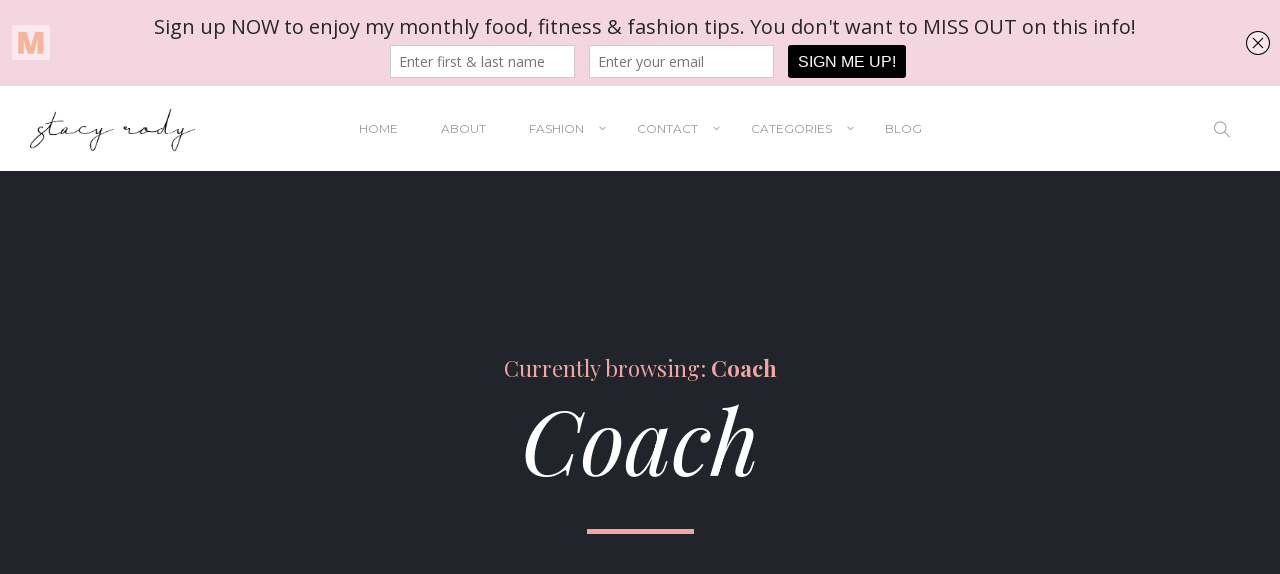

--- FILE ---
content_type: text/html; charset=UTF-8
request_url: https://stacyrody.com/tag/coach/
body_size: 22226
content:
<!DOCTYPE html>
<html lang="en-US" prefix="og: https://ogp.me/ns# fb: https://ogp.me/ns/fb# website: https://ogp.me/ns/website#">
    <head>        
        <meta charset="UTF-8">
        <meta name="viewport" content="width=device-width, initial-scale=1.0, maximum-scale=1.0, user-scalable=no" />        
                <title>Coach Archives - Stacy Rody</title>

<!-- This site is optimized with the Yoast SEO plugin v12.8 - https://yoast.com/wordpress/plugins/seo/ -->
<meta name="robots" content="max-snippet:-1, max-image-preview:large, max-video-preview:-1"/>
<link rel="canonical" href="https://stacyrody.com/tag/coach/" />
<meta property="og:locale" content="en_US" />
<meta property="og:type" content="object" />
<meta property="og:title" content="Coach Archives - Stacy Rody" />
<meta property="og:url" content="https://stacyrody.com/tag/coach/" />
<meta property="og:site_name" content="Stacy Rody" />
<meta property="fb:app_id" content="https://www.facebook.com/stacy.rody" />
<script type='application/ld+json' class='yoast-schema-graph yoast-schema-graph--main'>{"@context":"https://schema.org","@graph":[{"@type":"WebSite","@id":"https://stacyrody.com/#website","url":"https://stacyrody.com/","name":"Stacy Rody","description":"Fitness Consultant | Motivator | Wife | Business Owner | Mom | Esthetician | Fashion","potentialAction":{"@type":"SearchAction","target":"https://stacyrody.com/?s={search_term_string}","query-input":"required name=search_term_string"}},{"@type":"CollectionPage","@id":"https://stacyrody.com/tag/coach/#webpage","url":"https://stacyrody.com/tag/coach/","inLanguage":"en-US","name":"Coach Archives - Stacy Rody","isPartOf":{"@id":"https://stacyrody.com/#website"}}]}</script>
<!-- / Yoast SEO plugin. -->

<link rel='dns-prefetch' href='//assets.pinterest.com' />
<link rel='dns-prefetch' href='//platform-api.sharethis.com' />
<link rel='dns-prefetch' href='//fonts.googleapis.com' />
<link rel='dns-prefetch' href='//s.w.org' />
<link rel="alternate" type="application/rss+xml" title="Stacy Rody &raquo; Feed" href="https://stacyrody.com/feed/" />
<link rel="alternate" type="application/rss+xml" title="Stacy Rody &raquo; Comments Feed" href="https://stacyrody.com/comments/feed/" />
<link rel="alternate" type="application/rss+xml" title="Stacy Rody &raquo; Coach Tag Feed" href="https://stacyrody.com/tag/coach/feed/" />
		<!-- This site uses the Google Analytics by MonsterInsights plugin v8.10.0 - Using Analytics tracking - https://www.monsterinsights.com/ -->
							<script
				src="//www.googletagmanager.com/gtag/js?id=UA-68299104-1"  data-cfasync="false" data-wpfc-render="false" type="text/javascript" async></script>
			<script data-cfasync="false" data-wpfc-render="false" type="text/javascript">
				var mi_version = '8.10.0';
				var mi_track_user = true;
				var mi_no_track_reason = '';
				
								var disableStrs = [
															'ga-disable-UA-68299104-1',
									];

				/* Function to detect opted out users */
				function __gtagTrackerIsOptedOut() {
					for (var index = 0; index < disableStrs.length; index++) {
						if (document.cookie.indexOf(disableStrs[index] + '=true') > -1) {
							return true;
						}
					}

					return false;
				}

				/* Disable tracking if the opt-out cookie exists. */
				if (__gtagTrackerIsOptedOut()) {
					for (var index = 0; index < disableStrs.length; index++) {
						window[disableStrs[index]] = true;
					}
				}

				/* Opt-out function */
				function __gtagTrackerOptout() {
					for (var index = 0; index < disableStrs.length; index++) {
						document.cookie = disableStrs[index] + '=true; expires=Thu, 31 Dec 2099 23:59:59 UTC; path=/';
						window[disableStrs[index]] = true;
					}
				}

				if ('undefined' === typeof gaOptout) {
					function gaOptout() {
						__gtagTrackerOptout();
					}
				}
								window.dataLayer = window.dataLayer || [];

				window.MonsterInsightsDualTracker = {
					helpers: {},
					trackers: {},
				};
				if (mi_track_user) {
					function __gtagDataLayer() {
						dataLayer.push(arguments);
					}

					function __gtagTracker(type, name, parameters) {
						if (!parameters) {
							parameters = {};
						}

						if (parameters.send_to) {
							__gtagDataLayer.apply(null, arguments);
							return;
						}

						if (type === 'event') {
							
														parameters.send_to = monsterinsights_frontend.ua;
							__gtagDataLayer(type, name, parameters);
													} else {
							__gtagDataLayer.apply(null, arguments);
						}
					}

					__gtagTracker('js', new Date());
					__gtagTracker('set', {
						'developer_id.dZGIzZG': true,
											});
															__gtagTracker('config', 'UA-68299104-1', {"forceSSL":"true"} );
										window.gtag = __gtagTracker;										(function () {
						/* https://developers.google.com/analytics/devguides/collection/analyticsjs/ */
						/* ga and __gaTracker compatibility shim. */
						var noopfn = function () {
							return null;
						};
						var newtracker = function () {
							return new Tracker();
						};
						var Tracker = function () {
							return null;
						};
						var p = Tracker.prototype;
						p.get = noopfn;
						p.set = noopfn;
						p.send = function () {
							var args = Array.prototype.slice.call(arguments);
							args.unshift('send');
							__gaTracker.apply(null, args);
						};
						var __gaTracker = function () {
							var len = arguments.length;
							if (len === 0) {
								return;
							}
							var f = arguments[len - 1];
							if (typeof f !== 'object' || f === null || typeof f.hitCallback !== 'function') {
								if ('send' === arguments[0]) {
									var hitConverted, hitObject = false, action;
									if ('event' === arguments[1]) {
										if ('undefined' !== typeof arguments[3]) {
											hitObject = {
												'eventAction': arguments[3],
												'eventCategory': arguments[2],
												'eventLabel': arguments[4],
												'value': arguments[5] ? arguments[5] : 1,
											}
										}
									}
									if ('pageview' === arguments[1]) {
										if ('undefined' !== typeof arguments[2]) {
											hitObject = {
												'eventAction': 'page_view',
												'page_path': arguments[2],
											}
										}
									}
									if (typeof arguments[2] === 'object') {
										hitObject = arguments[2];
									}
									if (typeof arguments[5] === 'object') {
										Object.assign(hitObject, arguments[5]);
									}
									if ('undefined' !== typeof arguments[1].hitType) {
										hitObject = arguments[1];
										if ('pageview' === hitObject.hitType) {
											hitObject.eventAction = 'page_view';
										}
									}
									if (hitObject) {
										action = 'timing' === arguments[1].hitType ? 'timing_complete' : hitObject.eventAction;
										hitConverted = mapArgs(hitObject);
										__gtagTracker('event', action, hitConverted);
									}
								}
								return;
							}

							function mapArgs(args) {
								var arg, hit = {};
								var gaMap = {
									'eventCategory': 'event_category',
									'eventAction': 'event_action',
									'eventLabel': 'event_label',
									'eventValue': 'event_value',
									'nonInteraction': 'non_interaction',
									'timingCategory': 'event_category',
									'timingVar': 'name',
									'timingValue': 'value',
									'timingLabel': 'event_label',
									'page': 'page_path',
									'location': 'page_location',
									'title': 'page_title',
								};
								for (arg in args) {
																		if (!(!args.hasOwnProperty(arg) || !gaMap.hasOwnProperty(arg))) {
										hit[gaMap[arg]] = args[arg];
									} else {
										hit[arg] = args[arg];
									}
								}
								return hit;
							}

							try {
								f.hitCallback();
							} catch (ex) {
							}
						};
						__gaTracker.create = newtracker;
						__gaTracker.getByName = newtracker;
						__gaTracker.getAll = function () {
							return [];
						};
						__gaTracker.remove = noopfn;
						__gaTracker.loaded = true;
						window['__gaTracker'] = __gaTracker;
					})();
									} else {
										console.log("");
					(function () {
						function __gtagTracker() {
							return null;
						}

						window['__gtagTracker'] = __gtagTracker;
						window['gtag'] = __gtagTracker;
					})();
									}
			</script>
				<!-- / Google Analytics by MonsterInsights -->
				<script type="text/javascript">
			window._wpemojiSettings = {"baseUrl":"https:\/\/s.w.org\/images\/core\/emoji\/12.0.0-1\/72x72\/","ext":".png","svgUrl":"https:\/\/s.w.org\/images\/core\/emoji\/12.0.0-1\/svg\/","svgExt":".svg","source":{"concatemoji":"https:\/\/stacyrody.com\/wp-includes\/js\/wp-emoji-release.min.js?ver=5.3.20"}};
			!function(e,a,t){var n,r,o,i=a.createElement("canvas"),p=i.getContext&&i.getContext("2d");function s(e,t){var a=String.fromCharCode;p.clearRect(0,0,i.width,i.height),p.fillText(a.apply(this,e),0,0);e=i.toDataURL();return p.clearRect(0,0,i.width,i.height),p.fillText(a.apply(this,t),0,0),e===i.toDataURL()}function c(e){var t=a.createElement("script");t.src=e,t.defer=t.type="text/javascript",a.getElementsByTagName("head")[0].appendChild(t)}for(o=Array("flag","emoji"),t.supports={everything:!0,everythingExceptFlag:!0},r=0;r<o.length;r++)t.supports[o[r]]=function(e){if(!p||!p.fillText)return!1;switch(p.textBaseline="top",p.font="600 32px Arial",e){case"flag":return s([127987,65039,8205,9895,65039],[127987,65039,8203,9895,65039])?!1:!s([55356,56826,55356,56819],[55356,56826,8203,55356,56819])&&!s([55356,57332,56128,56423,56128,56418,56128,56421,56128,56430,56128,56423,56128,56447],[55356,57332,8203,56128,56423,8203,56128,56418,8203,56128,56421,8203,56128,56430,8203,56128,56423,8203,56128,56447]);case"emoji":return!s([55357,56424,55356,57342,8205,55358,56605,8205,55357,56424,55356,57340],[55357,56424,55356,57342,8203,55358,56605,8203,55357,56424,55356,57340])}return!1}(o[r]),t.supports.everything=t.supports.everything&&t.supports[o[r]],"flag"!==o[r]&&(t.supports.everythingExceptFlag=t.supports.everythingExceptFlag&&t.supports[o[r]]);t.supports.everythingExceptFlag=t.supports.everythingExceptFlag&&!t.supports.flag,t.DOMReady=!1,t.readyCallback=function(){t.DOMReady=!0},t.supports.everything||(n=function(){t.readyCallback()},a.addEventListener?(a.addEventListener("DOMContentLoaded",n,!1),e.addEventListener("load",n,!1)):(e.attachEvent("onload",n),a.attachEvent("onreadystatechange",function(){"complete"===a.readyState&&t.readyCallback()})),(n=t.source||{}).concatemoji?c(n.concatemoji):n.wpemoji&&n.twemoji&&(c(n.twemoji),c(n.wpemoji)))}(window,document,window._wpemojiSettings);
		</script>
		<style type="text/css">
img.wp-smiley,
img.emoji {
	display: inline !important;
	border: none !important;
	box-shadow: none !important;
	height: 1em !important;
	width: 1em !important;
	margin: 0 .07em !important;
	vertical-align: -0.1em !important;
	background: none !important;
	padding: 0 !important;
}
</style>
	<link rel='stylesheet' id='font-awesome-css-css'  href='https://cdn.stacyrody.com/wp-content/plugins/font-awesome-wp/css/font-awesome.min.css?ver=5.3.20' type='text/css' media='all' />
<link rel='stylesheet' id='pinterest-pin-it-button-plugin-styles-css'  href='https://cdn.stacyrody.com/wp-content/plugins/pinterest-pin-it-button/css/public.css?ver=2.1.0.1' type='text/css' media='all' />
<link rel='stylesheet' id='wp-block-library-css'  href='https://cdn.stacyrody.com/wp-includes/css/dist/block-library/style.min.css?ver=5.3.20' type='text/css' media='all' />
<link rel='stylesheet' id='aps-animate-css-css'  href='https://cdn.stacyrody.com/wp-content/plugins/accesspress-social-icons/css/animate.css?ver=1.8.5' type='text/css' media='all' />
<link rel='stylesheet' id='aps-frontend-css-css'  href='https://cdn.stacyrody.com/wp-content/plugins/accesspress-social-icons/css/frontend.css?ver=1.8.5' type='text/css' media='all' />
<link rel='stylesheet' id='rs-plugin-settings-css'  href='https://cdn.stacyrody.com/wp-content/plugins/revslider/public/assets/css/settings.css?ver=5.4.8.1' type='text/css' media='all' />
<style id='rs-plugin-settings-inline-css' type='text/css'>
#rs-demo-id {}
</style>
<link rel='stylesheet' id='wyde-animations-css'  href='https://cdn.stacyrody.com/wp-content/plugins/wyde-core/shortcodes/css/animation.css?ver=3.1.2' type='text/css' media='all' />
<link rel='stylesheet' id='wyde-font-awesome-css'  href='https://cdn.stacyrody.com/wp-content/plugins/wyde-core/assets/css/font-awesome.min.css?ver=4.6.3' type='text/css' media='all' />
<link rel='stylesheet' id='overlap-css'  href='https://cdn.stacyrody.com/wp-content/themes/overlap/style.css?ver=1.0.5' type='text/css' media='all' />
<link rel='stylesheet' id='overlap-main-css'  href='https://cdn.stacyrody.com/wp-content/themes/overlap/css/main.css?ver=1.0' type='text/css' media='all' />
<link rel='stylesheet' id='overlap-icons-css'  href='https://cdn.stacyrody.com/wp-content/themes/overlap/css/icons.css?ver=1.0' type='text/css' media='all' />
<link rel='stylesheet' id='overlap-child-css'  href='https://cdn.stacyrody.com/wp-content/themes/overlap-child-theme/style.css?ver=1.0.5' type='text/css' media='all' />
<link rel='stylesheet' id='overlap-shortcodes-css'  href='https://cdn.stacyrody.com/wp-content/themes/overlap/css/shortcodes.css?ver=1.0' type='text/css' media='all' />
<link rel='stylesheet' id='redux-google-fonts-overlap_options-css'  href='https://fonts.googleapis.com/css?family=Lato%3A100%2C300%2C400%2C700%2C900%2C100italic%2C300italic%2C400italic%2C700italic%2C900italic%7CMontserrat%3A400%2C700%7CPlayfair+Display%3A400%2C700%2C900%2C400italic%2C700italic%2C900italic&#038;subset=latin&#038;ver=1609448869' type='text/css' media='all' />
<script type='text/javascript' src='https://cdn.stacyrody.com/wp-content/plugins/google-analytics-for-wordpress/assets/js/frontend-gtag.min.js?ver=8.10.0'></script>
<script data-cfasync="false" data-wpfc-render="false" type="text/javascript" id='monsterinsights-frontend-script-js-extra'>/* <![CDATA[ */
var monsterinsights_frontend = {"js_events_tracking":"true","download_extensions":"doc,pdf,ppt,zip,xls,docx,pptx,xlsx","inbound_paths":"[]","home_url":"https:\/\/stacyrody.com","hash_tracking":"false","ua":"UA-68299104-1","v4_id":""};/* ]]> */
</script>
<script type='text/javascript' src='https://cdn.stacyrody.com/wp-includes/js/jquery/jquery.js?ver=1.12.4-wp'></script>
<script type='text/javascript' src='https://cdn.stacyrody.com/wp-includes/js/jquery/jquery-migrate.min.js?ver=1.4.1'></script>
<script type='text/javascript' src='https://cdn.stacyrody.com/wp-content/plugins/accesspress-social-icons/js/frontend.js?ver=1.8.5'></script>
<script type='text/javascript' src='https://cdn.stacyrody.com/wp-content/plugins/revslider/public/assets/js/jquery.themepunch.tools.min.js?ver=5.4.8.1'></script>
<script type='text/javascript' src='https://cdn.stacyrody.com/wp-content/plugins/revslider/public/assets/js/jquery.themepunch.revolution.min.js?ver=5.4.8.1'></script>
<script type='text/javascript' src='https://cdn.stacyrody.com/wp-content/plugins/wyde-core/assets/js/modernizr.js'></script>
<script type='text/javascript' src='//platform-api.sharethis.com/js/sharethis.js#product=ga&#038;property=613a05a70ff2350012bae16d'></script>
<link rel='https://api.w.org/' href='https://stacyrody.com/wp-json/' />
<link rel="EditURI" type="application/rsd+xml" title="RSD" href="https://stacyrody.com/xmlrpc.php?rsd" />
<link rel="wlwmanifest" type="application/wlwmanifest+xml" href="https://cdn.stacyrody.com/wp-includes/wlwmanifest.xml" /> 
<meta name="generator" content="WordPress 5.3.20" />
<meta name="cdp-version" content="1.4.6" />			<style type="text/css">
																											</style>
		<script type='text/javascript' data-cfasync='false'>var _mmunch = {'front': false, 'page': false, 'post': false, 'category': false, 'author': false, 'search': false, 'attachment': false, 'tag': false};_mmunch['tag'] = true;</script><script data-cfasync="false" src="//a.mailmunch.co/app/v1/site.js" id="mailmunch-script" data-plugin="mailmunch" data-mailmunch-site-id="140470" async></script><!--[if lte IE 9]><link rel="stylesheet" type="text/css" href="https://cdn.stacyrody.com/wp-content/plugins/js_composer/assets/css/vc_lte_ie9.min.css" media="screen"><![endif]--><!--[if IE  8]><link rel="stylesheet" type="text/css" href="https://cdn.stacyrody.com/wp-content/plugins/js_composer/assets/css/vc-ie8.min.css" media="screen"><![endif]--><meta name="generator" content="Visual Composer 4.12"/>
<script>
(function() {
	(function (i, s, o, g, r, a, m) {
		i['GoogleAnalyticsObject'] = r;
		i[r] = i[r] || function () {
				(i[r].q = i[r].q || []).push(arguments)
			}, i[r].l = 1 * new Date();
		a = s.createElement(o),
			m = s.getElementsByTagName(o)[0];
		a.async = 1;
		a.src = g;
		m.parentNode.insertBefore(a, m)
	})(window, document, 'script', 'https://google-analytics.com/analytics.js', 'ga');

	ga('create', 'UA-68299104-1', 'auto');
			ga('send', 'pageview');
	})();
</script>


<meta name="wpsso-begin" content="wpsso meta tags and schema markup begin"/>
<!-- generator:1 --><meta name="generator" content="WPSSO Core 13.2.1/S"/>
<meta property="fb:app_id" content="966242223397117"/>
<meta property="og:type" content="website"/>
<meta property="og:url" content="https://stacyrody.com/tag/coach/"/>
<meta property="og:locale" content="en_US"/>
<meta property="og:site_name" content="Stacy Rody"/>
<meta property="og:title" content="Coach Archives &ndash; Stacy Rody"/>
<meta property="og:description" content="No description."/>
<meta name="twitter:domain" content="stacyrody.com"/>
<meta name="twitter:site" content="@stacyjfitness"/>
<meta name="twitter:title" content="Coach Archives &ndash; Stacy Rody"/>
<meta name="twitter:description" content="No description."/>
<meta name="twitter:card" content="summary"/>
<script type="application/ld+json" id="wpsso-schema-json">{
    "@context": "https://schema.org",
    "@graph": [
        {
            "@id": "/tag/coach/#sso/item-list",
            "@context": "https://schema.org",
            "@type": "ItemList",
            "url": "https://stacyrody.com/tag/coach/",
            "name": "Coach Archives &ndash; Stacy Rody",
            "description": "No description.",
            "mainEntityOfPage": "https://stacyrody.com/tag/coach/",
            "itemListOrder": "https://schema.org/ItemListOrderDescending",
            "itemListElement": [
                {
                    "@context": "https://schema.org",
                    "@type": "ListItem",
                    "position": 1,
                    "url": "https://stacyrody.com/2017/04/24/beachbody-international/"
                },
                {
                    "@context": "https://schema.org",
                    "@type": "ListItem",
                    "position": 2,
                    "url": "https://stacyrody.com/2016/02/03/tacoma-beachbody-coach-at-your-service/"
                },
                {
                    "@context": "https://schema.org",
                    "@type": "ListItem",
                    "position": 3,
                    "url": "https://stacyrody.com/2016/02/01/goals-never-made-now/"
                },
                {
                    "@context": "https://schema.org",
                    "@type": "ListItem",
                    "position": 4,
                    "url": "https://stacyrody.com/2015/12/26/22-minute-hard-corps-is-coming/"
                },
                {
                    "@context": "https://schema.org",
                    "@type": "ListItem",
                    "position": 5,
                    "url": "https://stacyrody.com/2014/06/03/transformation-21-day-fix/"
                }
            ]
        }
    ]
}</script>
<meta name="wpsso-end" content="wpsso meta tags and schema markup end"/>
<meta name="wpsso-cached" content="2026-01-20T06:23:35+00:00">
<meta name="wpsso-added" content="2026-01-20T06:23:35+00:00 in 0.037212 secs for stacyrody.com">

<meta name="generator" content="Powered by Slider Revolution 5.4.8.1 - responsive, Mobile-Friendly Slider Plugin for WordPress with comfortable drag and drop interface." />
<link rel="icon" href="https://cdn.stacyrody.com/wp-content/uploads/2015/10/Team-Shine_7-01-150x150.png" sizes="32x32" />
<link rel="icon" href="https://cdn.stacyrody.com/wp-content/uploads/2015/10/Team-Shine_7-01.png" sizes="192x192" />
<link rel="apple-touch-icon-precomposed" href="https://cdn.stacyrody.com/wp-content/uploads/2015/10/Team-Shine_7-01.png" />
<meta name="msapplication-TileImage" content="https://cdn.stacyrody.com/wp-content/uploads/2015/10/Team-Shine_7-01.png" />
<script type="text/javascript">function setREVStartSize(e){									
						try{ e.c=jQuery(e.c);var i=jQuery(window).width(),t=9999,r=0,n=0,l=0,f=0,s=0,h=0;
							if(e.responsiveLevels&&(jQuery.each(e.responsiveLevels,function(e,f){f>i&&(t=r=f,l=e),i>f&&f>r&&(r=f,n=e)}),t>r&&(l=n)),f=e.gridheight[l]||e.gridheight[0]||e.gridheight,s=e.gridwidth[l]||e.gridwidth[0]||e.gridwidth,h=i/s,h=h>1?1:h,f=Math.round(h*f),"fullscreen"==e.sliderLayout){var u=(e.c.width(),jQuery(window).height());if(void 0!=e.fullScreenOffsetContainer){var c=e.fullScreenOffsetContainer.split(",");if (c) jQuery.each(c,function(e,i){u=jQuery(i).length>0?u-jQuery(i).outerHeight(!0):u}),e.fullScreenOffset.split("%").length>1&&void 0!=e.fullScreenOffset&&e.fullScreenOffset.length>0?u-=jQuery(window).height()*parseInt(e.fullScreenOffset,0)/100:void 0!=e.fullScreenOffset&&e.fullScreenOffset.length>0&&(u-=parseInt(e.fullScreenOffset,0))}f=u}else void 0!=e.minHeight&&f<e.minHeight&&(f=e.minHeight);e.c.closest(".rev_slider_wrapper").css({height:f})					
						}catch(d){console.log("Failure at Presize of Slider:"+d)}						
					};</script>
<style type="text/css" title="dynamic-css" class="options-output">#side-nav{background-color:#ffffff;background-size:cover;background-position:center bottom;}#footer-bottom{color:#7c7c7c;}#footer-bottom{background-color:#ffffff;background-size:cover;background-position:center bottom;}.archive.category .main-content, .archive.author .main-content, .archive.date .main-content{background-size:cover;background-position:center center;}.archive.tax-portfolio_category .main-content, .archive.tax-portfolio_skill .main-content, .archive.tax-portfolio_tag .main-content{background-size:cover;background-position:center center;}body{font-family:Lato,Arial, Helvetica, sans-serif;font-weight:normal;font-size:15px;}#top-nav .top-menu > li > a, #full-nav, .live-search-form input{font-family:Montserrat,Arial, Helvetica, sans-serif;font-weight:400;}.w-button, .w-link-button, .w-ghost-button, a.button, button, input[type="submit"], input[type="button"], input[type="reset"]{font-family:Montserrat,Arial, Helvetica, sans-serif;letter-spacing:0.5px;font-weight:normal;}h1{font-family:"Playfair Display",Arial, Helvetica, sans-serif;font-weight:700;font-size:48px;}h2,.w-masonry .item-0 .post-title{font-family:"Playfair Display",Arial, Helvetica, sans-serif;font-weight:700;font-size:28px;}h3{font-family:"Playfair Display",Arial, Helvetica, sans-serif;font-weight:700;font-size:22px;}h4{font-family:Montserrat,Arial, Helvetica, sans-serif;font-weight:700;font-style:normal;}h5,.post-date strong{font-family:Montserrat,Arial, Helvetica, sans-serif;font-weight:400;font-style:normal;}h6,blockquote{font-family:"Playfair Display",Arial, Helvetica, sans-serif;font-weight:400;font-style:normal;}</style><style type="text/css" data-name="overlap-color-scheme">a,
#header #top-nav li:hover > a,
#header #top-nav li.current-menu-ancestor > a,
#header #top-nav li.current-menu-item > a,
.vertical-menu li.back-to-parent:hover > span,
.vertical-menu li:hover > a,
.vertical-menu .current-menu-ancestor > a,
.vertical-menu .current-menu-item > a,
.w-dark #full-nav .vertical-menu li.back-to-parent:hover > span,
.w-dark #full-nav .vertical-menu li:hover > a,
.w-dark #full-nav .vertical-menu .current-menu-ancestor > a,
.w-dark #full-nav .vertical-menu .current-menu-item > a,
#fullscreen-nav.w-dark .social-icons > li:hover a,
#side-menu li:hover > a,
.w-light .sliding-remove-button:hover,
.w-text-light .dropcap,
.highlight,
blockquote:before,
button:hover,
input[type="submit"]:hover, 
input[type="button"]:hover,
.w-blog-posts .post-title a:hover,
.post-nav .nav-home a:hover,
.post-nav h4 a:hover,
.prev-post > a:hover,
.next-post > a:hover,
.post-tags a:hover,
.widget a:hover,
.related-posts li:hover h4 a,
.w-pricing-box .box-header h4,
.w-testimonial .w-content:before,
.w-link-button:not(.none):not(.outline):hover, 
.w-link-button:not(.none):active,
.w-link-button.none,
.w-link-button.none:hover,
.w-link-button.none:active,
.w-link-button.outline,
.w-testimonials-slider .owl-nav > div,
.w-testimonials-slider .owl-nav > div:hover,
.w-team-slider .cover-image,
.w-team-slider .member-name h4,
.w-team-slider .w-grid-layout .member-name h3 > span,
.w-heading.heading-6 h2,
.w-heading:not(.heading-6):not(.heading-7) .subheading,
.w-photoset .w-item figcaption h3:hover a,
.w-link-button.outline.w-with-icon:hover,
.post .post-date a strong,
.post-meta a,
.pagination > span > a:hover,
.w-blog-posts .no-cover.format-audio .post-media-icon,
.w-blog-posts .no-cover.format-video .post-media-icon,
.meta-date a strong,
.format-quote .post-detail .post-title:before,
.title-wrapper .subtitle,
.title-wrapper .title strong,
.member-content .member-meta,
.w-counter-box,
.post-share a:hover,
.w-blog-posts .post.format-quote .post-title a:before,
.post .meta-date a strong,
.w-text-block ul > li:before,
.widget_shopping_cart .total .amount,
.woocommerce-message:before, 
.woocommerce-info:before, 
.star-rating:before,
.star-rating span:before,
.stars a:hover,
.products li .price,
.woocommerce button.button:hover, 
.woocommerce .buttons .button:hover, 
.wc-proceed-to-checkout .button:hover, 
.my_account_orders a.button:hover, 
.add_to_cart_inline .button:hover,
.order-total .amount,
.summary .single_variation .price ins .amount,
.menu-my-account a:hover
{
    color:#efa7a5;
}

.w-link-button,
.title-wrapper:not(.w-size-s) .title:after,
.w-icon-tabs .w-tabs-nav li.active a,
.w-icon-tabs .w-tabs-nav li.active,
.sliding-remove-button:hover,
.w-blog-posts .readmore-link a,
code,
.w-icon-tabs.w-tabs .w-tabs-nav li.active,
.loader-border,
.loader-timer > div,
.w-blog-posts.w-large .w-item > .post.sticky,
.w-blog-posts.w-grid .w-item > .post.sticky,
.widget .tagcloud a:hover,
.variation,

.shop_table .quantity input:focus,
.shop_table .quantity input:hover  
{
    border-color:#efa7a5;
}

.dropdown-nav ul ul,
.w-tabs .w-tabs-nav li.active
{
    border-top-color:#efa7a5;
}

.w-testimonials-slider .w-border,
.w-testimonial .w-header:after,
.w-testimonial .w-customer p:after,
.w-link-button:not(.none) .w-border,
.w-link-button.outline:hover .w-border, 
.w-link-button.outline:active .w-border,
.w-pricing-box .box-button:hover a,
.w-portfolio-grid.w-overlap .w-showmore a,
.w-blog-posts .readmore-link a:hover,
.w-heading.heading-7 h2:before,
.w-heading.heading-7 h2:after,
.w-tabs .w-tabs-nav li.active:before,
.w-icon-tabs .w-tabs-nav li.active a:after,
#header .mobile-nav-icon > .menu-icon,
#header .mobile-nav-icon > .menu-icon:before,
#header .mobile-nav-icon > .menu-icon:after,
.full-nav-icon:hover > .menu-icon,
.full-nav-icon:hover > .menu-icon:before,
.full-nav-icon:hover > .menu-icon:after,
.post-nav span a,
#fullscreen-nav.w-light:before,
#live-search.w-light:before,
#toplink-button .border:before,
.w-twitter .profile-image img,
#wp-calendar tbody td#today:hover,
#cancel-comment-reply-link:hover,
.loader-inner,
.loader-timer > div:before,
.loader-timer > div:after,
.onsale,
.cart-items,
.widget_price_filter .ui-slider .ui-slider-range,
.widget_price_filter .ui-slider .ui-slider-handle,
.products li figure .button,
.w-portfolio-grid.w-layout-overlap .w-showmore a,
.w-effect-overlap figure,
.pagination>span.w-previous:after, 
.pagination>span.w-next:before
{
    background:#efa7a5;
}

.w-tour .w-tabs-nav li.active a,
.w-accordion .active .acd-header,
.w-accordion .active:hover .acd-header,
.w-toggle.active > h4,
.w-ghost-button,
.w-ghost-button:hover,
.w-tabs .w-tabs-nav li.active a 
{
    color:#efa7a5;
    border-color:#efa7a5;
}

.w-button,
button,
input[type="submit"],
input[type="button"],
:not(:required) input[type="checkbox"]:checked, 
:not(:required) input[type="radio"]:checked,
.comments-nav a:hover,
.loader-square-spin > div,
.ball-pulse > div,
.woocommerce button.button, 
.woocommerce .buttons .button, 
.wc-proceed-to-checkout .button, 
.my_account_orders a.button, 
.add_to_cart_inline .button
{
    border-color:#efa7a5;
    background:#efa7a5;
}

.single-product .woocommerce-tabs ul.tabs li.active {
    box-shadow: 0 1px 0 #efa7a5;
}

.loader-circle{
    box-shadow: inset 0 0 0 3px #efa7a5;
}

.loader-line-mask .loader-line
{
    box-shadow: inset 0 0 0 4px #efa7a5;
}</style>                                        </head>
    <body class="archive tag tag-coach tag-326 center-nav">
        <div id="preloader">        <div id="loading-animation" class="loader-3">
        <div class="loader-image">
  <img src="http://wydethemes.com/overlap/overlap5/wp-content/uploads/sites/6/2016/03/loading5.gif" alt="Stacy Rody" />  <div class="loader-box">
      <div class="loader-circle"></div>
      <div class="loader-line-mask">
        <div class="loader-line"></div>
      </div>    
  </div>
</div>        </div>
        </div>        <aside id="side-nav" class="w-text-light">
        <div class="side-nav-wrapper">          
        <nav id="vertical-nav">
            <ul class="vertical-menu">
            <li id="vertical-menu-item-65" class="menu-item menu-item-type-custom menu-item-object-custom menu-item-home menu-item-65"><a href="https://stacyrody.com/">Home<span></span></a></li>
<li id="vertical-menu-item-36" class="menu-item menu-item-type-post_type menu-item-object-page menu-item-36"><a href="https://stacyrody.com/about/">About<span></span></a></li>
<li id="vertical-menu-item-931" class="menu-item menu-item-type-taxonomy menu-item-object-category menu-item-has-children menu-item-931"><a href="https://stacyrody.com/category/fashion/">Fashion<span></span></a>
<ul class="sub-menu">

<li class="back-to-parent"><span>Back</span></li>
	<li id="vertical-menu-item-2567" class="menu-item menu-item-type-taxonomy menu-item-object-category menu-item-2567"><a href="https://stacyrody.com/category/try-on/">Try On<span></span></a></li>
	<li id="vertical-menu-item-966" class="menu-item menu-item-type-taxonomy menu-item-object-category menu-item-has-children menu-item-966"><a href="https://stacyrody.com/category/nordstrom/">Nordstrom<span></span></a>
<ul class="sub-menu">

<li class="back-to-parent"><span>Back</span></li>
		<li id="vertical-menu-item-967" class="menu-item menu-item-type-taxonomy menu-item-object-category menu-item-967"><a href="https://stacyrody.com/category/nordstrom-rack/">Nordstrom Rack<span></span></a></li>
		<li id="vertical-menu-item-938" class="menu-item menu-item-type-taxonomy menu-item-object-category menu-item-has-children menu-item-938"><a href="https://stacyrody.com/category/free-people-clothes/">Free People Clothes<span></span></a>
<ul class="sub-menu">

<li class="back-to-parent"><span>Back</span></li>
			<li id="vertical-menu-item-939" class="menu-item menu-item-type-taxonomy menu-item-object-category menu-item-939"><a href="https://stacyrody.com/category/free-people-dress/">Free People Dress<span></span></a></li>
		</ul>
</li>
	</ul>
</li>
	<li id="vertical-menu-item-2424" class="menu-item menu-item-type-taxonomy menu-item-object-category menu-item-has-children menu-item-2424"><a href="https://stacyrody.com/category/womens-clothing/">Womens Clothing<span></span></a>
<ul class="sub-menu">

<li class="back-to-parent"><span>Back</span></li>
		<li id="vertical-menu-item-2423" class="menu-item menu-item-type-taxonomy menu-item-object-category menu-item-2423"><a href="https://stacyrody.com/category/womens-clothing-online/">Women&#8217;s Clothing Online<span></span></a></li>
		<li id="vertical-menu-item-964" class="menu-item menu-item-type-taxonomy menu-item-object-category menu-item-964"><a href="https://stacyrody.com/category/mom-fashion/">Mom Fashion<span></span></a></li>
	</ul>
</li>
	<li id="vertical-menu-item-961" class="menu-item menu-item-type-taxonomy menu-item-object-category menu-item-961"><a href="https://stacyrody.com/category/lulu/">Lulu<span></span></a></li>
	<li id="vertical-menu-item-922" class="menu-item menu-item-type-taxonomy menu-item-object-category menu-item-922"><a href="https://stacyrody.com/category/activewear/">Activewear<span></span></a></li>
</ul>
</li>
<li id="vertical-menu-item-33" class="menu-item menu-item-type-post_type menu-item-object-page menu-item-has-children menu-item-33"><a href="https://stacyrody.com/contact/">Contact<span></span></a>
<ul class="sub-menu">

<li class="back-to-parent"><span>Back</span></li>
	<li id="vertical-menu-item-1885" class="menu-item menu-item-type-post_type menu-item-object-page menu-item-1885"><a href="https://stacyrody.com/contact/time-for-a-change/">Time for a CHANGE!!<span></span></a></li>
</ul>
</li>
<li id="vertical-menu-item-151" class="menu-item menu-item-type-custom menu-item-object-custom menu-item-home menu-item-has-children menu-item-151"><a href="https://stacyrody.com">Categories<span></span></a>
<ul class="sub-menu">

<li class="back-to-parent"><span>Back</span></li>
	<li id="vertical-menu-item-2402" class="menu-item menu-item-type-taxonomy menu-item-object-category menu-item-2402"><a href="https://stacyrody.com/category/80-day-obsession/">80 Day Obsession<span></span></a></li>
	<li id="vertical-menu-item-2412" class="menu-item menu-item-type-taxonomy menu-item-object-category menu-item-has-children menu-item-2412"><a href="https://stacyrody.com/category/shakeology/">Shakeology<span></span></a>
<ul class="sub-menu">

<li class="back-to-parent"><span>Back</span></li>
		<li id="vertical-menu-item-2422" class="menu-item menu-item-type-taxonomy menu-item-object-category menu-item-2422"><a href="https://stacyrody.com/category/what-is-in-shakeology/">What is in Shakeology?<span></span></a></li>
		<li id="vertical-menu-item-2413" class="menu-item menu-item-type-taxonomy menu-item-object-category menu-item-2413"><a href="https://stacyrody.com/category/shakeology-ingredients/">Shakeology Ingredients<span></span></a></li>
		<li id="vertical-menu-item-2414" class="menu-item menu-item-type-taxonomy menu-item-object-category menu-item-2414"><a href="https://stacyrody.com/category/shakeology-reviews/">Shakeology Reviews<span></span></a></li>
		<li id="vertical-menu-item-2417" class="menu-item menu-item-type-taxonomy menu-item-object-category menu-item-2417"><a href="https://stacyrody.com/category/superfood-meal-replacement/">Superfood Meal Replacement<span></span></a></li>
	</ul>
</li>
	<li id="vertical-menu-item-163" class="menu-item menu-item-type-taxonomy menu-item-object-category menu-item-has-children menu-item-163"><a href="https://stacyrody.com/category/top-mommy-blogs/">Top Mommy Blogs<span></span></a>
<ul class="sub-menu">

<li class="back-to-parent"><span>Back</span></li>
		<li id="vertical-menu-item-2409" class="menu-item menu-item-type-taxonomy menu-item-object-category menu-item-2409"><a href="https://stacyrody.com/category/personal-development/">Personal Development<span></span></a></li>
		<li id="vertical-menu-item-2406" class="menu-item menu-item-type-taxonomy menu-item-object-category menu-item-2406"><a href="https://stacyrody.com/category/home-decor/">Home Decor<span></span></a></li>
		<li id="vertical-menu-item-154" class="menu-item menu-item-type-taxonomy menu-item-object-category menu-item-154"><a href="https://stacyrody.com/category/date-your-spouse/">Date your Spouse<span></span></a></li>
		<li id="vertical-menu-item-165" class="menu-item menu-item-type-taxonomy menu-item-object-category menu-item-165"><a href="https://stacyrody.com/category/working-from-home/">Working from Home<span></span></a></li>
		<li id="vertical-menu-item-162" class="menu-item menu-item-type-taxonomy menu-item-object-category menu-item-162"><a href="https://stacyrody.com/category/passive-income-ideas/">Passive Income Ideas<span></span></a></li>
		<li id="vertical-menu-item-923" class="menu-item menu-item-type-taxonomy menu-item-object-category menu-item-923"><a href="https://stacyrody.com/category/better-yourself/">Better Yourself<span></span></a></li>
		<li id="vertical-menu-item-921" class="menu-item menu-item-type-taxonomy menu-item-object-category menu-item-921"><a href="https://stacyrody.com/category/about-me/">About Me<span></span></a></li>
	</ul>
</li>
	<li id="vertical-menu-item-2410" class="menu-item menu-item-type-taxonomy menu-item-object-category menu-item-2410"><a href="https://stacyrody.com/category/product-reviews/">Product Reviews<span></span></a></li>
	<li id="vertical-menu-item-2407" class="menu-item menu-item-type-taxonomy menu-item-object-category menu-item-has-children menu-item-2407"><a href="https://stacyrody.com/category/nutrition/">Nutrition<span></span></a>
<ul class="sub-menu">

<li class="back-to-parent"><span>Back</span></li>
		<li id="vertical-menu-item-2418" class="menu-item menu-item-type-taxonomy menu-item-object-category menu-item-2418"><a href="https://stacyrody.com/category/supplements/">Supplements<span></span></a></li>
		<li id="vertical-menu-item-2411" class="menu-item menu-item-type-taxonomy menu-item-object-category menu-item-has-children menu-item-2411"><a href="https://stacyrody.com/category/recipes/">Recipes<span></span></a>
<ul class="sub-menu">

<li class="back-to-parent"><span>Back</span></li>
			<li id="vertical-menu-item-2405" class="menu-item menu-item-type-taxonomy menu-item-object-category menu-item-2405"><a href="https://stacyrody.com/category/fat-blasting-drink/">Fat Blasting Drink<span></span></a></li>
			<li id="vertical-menu-item-2425" class="menu-item menu-item-type-taxonomy menu-item-object-category menu-item-2425"><a href="https://stacyrody.com/category/zucchini-noodles/">Zucchini Noodles<span></span></a></li>
			<li id="vertical-menu-item-158" class="menu-item menu-item-type-taxonomy menu-item-object-category menu-item-158"><a href="https://stacyrody.com/category/fixate-recipes/">Fixate Recipes<span></span></a></li>
			<li id="vertical-menu-item-925" class="menu-item menu-item-type-taxonomy menu-item-object-category menu-item-925"><a href="https://stacyrody.com/category/cobb-salad-recipe/">Cobb Salad Recipe<span></span></a></li>
		</ul>
</li>
		<li id="vertical-menu-item-955" class="menu-item menu-item-type-taxonomy menu-item-object-category menu-item-has-children menu-item-955"><a href="https://stacyrody.com/category/healthy-tips/">Healthy Tips<span></span></a>
<ul class="sub-menu">

<li class="back-to-parent"><span>Back</span></li>
			<li id="vertical-menu-item-274" class="menu-item menu-item-type-taxonomy menu-item-object-category menu-item-274"><a href="https://stacyrody.com/category/sugar-detox/">Sugar Detox<span></span></a></li>
			<li id="vertical-menu-item-248" class="menu-item menu-item-type-taxonomy menu-item-object-category menu-item-248"><a href="https://stacyrody.com/category/21-day-fix-meals/">21 Day Fix Meals<span></span></a></li>
			<li id="vertical-menu-item-155" class="menu-item menu-item-type-taxonomy menu-item-object-category menu-item-155"><a href="https://stacyrody.com/category/eat-healthy/">Eat Healthy<span></span></a></li>
			<li id="vertical-menu-item-968" class="menu-item menu-item-type-taxonomy menu-item-object-category menu-item-968"><a href="https://stacyrody.com/category/nutrition-label/">Nutrition Label<span></span></a></li>
			<li id="vertical-menu-item-965" class="menu-item menu-item-type-taxonomy menu-item-object-category menu-item-965"><a href="https://stacyrody.com/category/my-favorite-salads/">My Favorite Salads<span></span></a></li>
			<li id="vertical-menu-item-954" class="menu-item menu-item-type-taxonomy menu-item-object-category menu-item-954"><a href="https://stacyrody.com/category/healthy-starbucks/">Healthy Starbucks<span></span></a></li>
			<li id="vertical-menu-item-953" class="menu-item menu-item-type-taxonomy menu-item-object-category menu-item-953"><a href="https://stacyrody.com/category/healthy-snack/">Healthy Snack<span></span></a></li>
			<li id="vertical-menu-item-262" class="menu-item menu-item-type-taxonomy menu-item-object-category menu-item-262"><a href="https://stacyrody.com/category/home-remedies-for-acne/">Home Remedies for Acne<span></span></a></li>
			<li id="vertical-menu-item-958" class="menu-item menu-item-type-taxonomy menu-item-object-category menu-item-has-children menu-item-958"><a href="https://stacyrody.com/category/homeopathic-remedies/">Homeopathic Remedies<span></span></a>
<ul class="sub-menu">

<li class="back-to-parent"><span>Back</span></li>
				<li id="vertical-menu-item-956" class="menu-item menu-item-type-taxonomy menu-item-object-category menu-item-956"><a href="https://stacyrody.com/category/home-remedies-for-acne/">Home Remedies for Acne<span></span></a></li>
			</ul>
</li>
			<li id="vertical-menu-item-969" class="menu-item menu-item-type-taxonomy menu-item-object-category menu-item-has-children menu-item-969"><a href="https://stacyrody.com/category/gluten-free/">Gluten-Free<span></span></a>
<ul class="sub-menu">

<li class="back-to-parent"><span>Back</span></li>
				<li id="vertical-menu-item-940" class="menu-item menu-item-type-taxonomy menu-item-object-category menu-item-940"><a href="https://stacyrody.com/category/gluten-free-foods/">Gluten Free Foods<span></span></a></li>
				<li id="vertical-menu-item-942" class="menu-item menu-item-type-taxonomy menu-item-object-category menu-item-942"><a href="https://stacyrody.com/category/gluten-free-breakfast/">Gluten-Free Breakfast<span></span></a></li>
				<li id="vertical-menu-item-943" class="menu-item menu-item-type-taxonomy menu-item-object-category menu-item-943"><a href="https://stacyrody.com/category/gluten-free-dinner/">Gluten-Free Dinner<span></span></a></li>
				<li id="vertical-menu-item-944" class="menu-item menu-item-type-taxonomy menu-item-object-category menu-item-944"><a href="https://stacyrody.com/category/gluten-free-dressing/">Gluten-Free Dressing<span></span></a></li>
				<li id="vertical-menu-item-945" class="menu-item menu-item-type-taxonomy menu-item-object-category menu-item-945"><a href="https://stacyrody.com/category/gluten-free-lunch/">Gluten-Free Lunch<span></span></a></li>
				<li id="vertical-menu-item-946" class="menu-item menu-item-type-taxonomy menu-item-object-category menu-item-946"><a href="https://stacyrody.com/category/gluten-free-lunch-ideas/">Gluten-Free Lunch Ideas<span></span></a></li>
				<li id="vertical-menu-item-947" class="menu-item menu-item-type-taxonomy menu-item-object-category menu-item-947"><a href="https://stacyrody.com/category/gluten-free-meal-plan/">Gluten-Free Meal Plan<span></span></a></li>
				<li id="vertical-menu-item-948" class="menu-item menu-item-type-taxonomy menu-item-object-category menu-item-948"><a href="https://stacyrody.com/category/gluten-free-meal-prep/">Gluten-Free Meal Prep<span></span></a></li>
				<li id="vertical-menu-item-949" class="menu-item menu-item-type-taxonomy menu-item-object-category menu-item-949"><a href="https://stacyrody.com/category/gluten-free-recipe/">Gluten-Free Recipe<span></span></a></li>
				<li id="vertical-menu-item-950" class="menu-item menu-item-type-taxonomy menu-item-object-category menu-item-950"><a href="https://stacyrody.com/category/gluten-free-recipes/">Gluten-Free Recipes<span></span></a></li>
				<li id="vertical-menu-item-951" class="menu-item menu-item-type-taxonomy menu-item-object-category menu-item-951"><a href="https://stacyrody.com/category/gluten-free-snacks/">Gluten-Free Snacks<span></span></a></li>
			</ul>
</li>
		</ul>
</li>
	</ul>
</li>
	<li id="vertical-menu-item-166" class="menu-item menu-item-type-taxonomy menu-item-object-category menu-item-has-children menu-item-166"><a href="https://stacyrody.com/category/workouts-for-women/">Workouts for Women<span></span></a>
<ul class="sub-menu">

<li class="back-to-parent"><span>Back</span></li>
		<li id="vertical-menu-item-2419" class="menu-item menu-item-type-taxonomy menu-item-object-category menu-item-2419"><a href="https://stacyrody.com/category/transform-20/">Transform :20<span></span></a></li>
		<li id="vertical-menu-item-2415" class="menu-item menu-item-type-taxonomy menu-item-object-category menu-item-2415"><a href="https://stacyrody.com/category/shift-shop/">Shift Shop<span></span></a></li>
		<li id="vertical-menu-item-920" class="menu-item menu-item-type-taxonomy menu-item-object-category menu-item-920"><a href="https://stacyrody.com/category/22-minute-hard-corps/">22 Minute Hard Corps<span></span></a></li>
		<li id="vertical-menu-item-2408" class="menu-item menu-item-type-taxonomy menu-item-object-category menu-item-2408"><a href="https://stacyrody.com/category/p90x3/">P90X3<span></span></a></li>
		<li id="vertical-menu-item-2420" class="menu-item menu-item-type-taxonomy menu-item-object-category menu-item-2420"><a href="https://stacyrody.com/category/transformation/">Transformation<span></span></a></li>
		<li id="vertical-menu-item-2421" class="menu-item menu-item-type-taxonomy menu-item-object-category menu-item-2421"><a href="https://stacyrody.com/category/weight-lifting-for-women/">Weight Lifting for Women<span></span></a></li>
		<li id="vertical-menu-item-2403" class="menu-item menu-item-type-taxonomy menu-item-object-category menu-item-2403"><a href="https://stacyrody.com/category/21-day-fix/">21 Day Fix<span></span></a></li>
		<li id="vertical-menu-item-2404" class="menu-item menu-item-type-taxonomy menu-item-object-category menu-item-2404"><a href="https://stacyrody.com/category/country-heat/">Country Heat<span></span></a></li>
		<li id="vertical-menu-item-152" class="menu-item menu-item-type-taxonomy menu-item-object-category menu-item-152"><a href="https://stacyrody.com/category/body-beast/">Body Beast<span></span></a></li>
		<li id="vertical-menu-item-952" class="menu-item menu-item-type-taxonomy menu-item-object-category menu-item-952"><a href="https://stacyrody.com/category/hammer-and-chisel/">Hammer and Chisel<span></span></a></li>
		<li id="vertical-menu-item-957" class="menu-item menu-item-type-taxonomy menu-item-object-category menu-item-957"><a href="https://stacyrody.com/category/home-workouts/">Home Workouts<span></span></a></li>
		<li id="vertical-menu-item-959" class="menu-item menu-item-type-taxonomy menu-item-object-category menu-item-959"><a href="https://stacyrody.com/category/how-to-lose-belly-fat/">How to Lose Belly Fat<span></span></a></li>
		<li id="vertical-menu-item-932" class="menu-item menu-item-type-taxonomy menu-item-object-category menu-item-932"><a href="https://stacyrody.com/category/fit-couples/">Fit Couples<span></span></a></li>
		<li id="vertical-menu-item-153" class="menu-item menu-item-type-taxonomy menu-item-object-category menu-item-153"><a href="https://stacyrody.com/category/dance-workout/">Dance Workout<span></span></a></li>
		<li id="vertical-menu-item-157" class="menu-item menu-item-type-taxonomy menu-item-object-category menu-item-157"><a href="https://stacyrody.com/category/fitness-transformation/">Fitness Transformation<span></span></a></li>
	</ul>
</li>
	<li id="vertical-menu-item-962" class="menu-item menu-item-type-taxonomy menu-item-object-category menu-item-has-children menu-item-962"><a href="https://stacyrody.com/category/makeup-tips/">Makeup Tips<span></span></a>
<ul class="sub-menu">

<li class="back-to-parent"><span>Back</span></li>
		<li id="vertical-menu-item-2416" class="menu-item menu-item-type-taxonomy menu-item-object-category menu-item-2416"><a href="https://stacyrody.com/category/skincare/">Skincare<span></span></a></li>
		<li id="vertical-menu-item-926" class="menu-item menu-item-type-taxonomy menu-item-object-category menu-item-926"><a href="https://stacyrody.com/category/cute-makeup-ideas/">Cute Makeup Ideas<span></span></a></li>
		<li id="vertical-menu-item-960" class="menu-item menu-item-type-taxonomy menu-item-object-category menu-item-960"><a href="https://stacyrody.com/category/licensed-esthetician/">Licensed Esthetician<span></span></a></li>
		<li id="vertical-menu-item-930" class="menu-item menu-item-type-taxonomy menu-item-object-category menu-item-930"><a href="https://stacyrody.com/category/exfoliate/">Exfoliate<span></span></a></li>
	</ul>
</li>
	<li id="vertical-menu-item-963" class="menu-item menu-item-type-taxonomy menu-item-object-category menu-item-963"><a href="https://stacyrody.com/category/matt-rody/">Matt Rody<span></span></a></li>
</ul>
</li>
<li id="vertical-menu-item-1459" class="menu-item menu-item-type-post_type menu-item-object-page current_page_parent menu-item-1459"><a href="https://stacyrody.com/blog/">Blog<span></span></a></li>
            </ul>
        </nav>
        <ul id="side-menu">
                                    <li class="menu-item-search">
                <a class="live-search-button" href="#"><i class="ol-search"></i>Search</a>
            </li>
                    </ul>
            <ul class="contact-info">
                <li><i class="ol-phone"></i> +1 111-888-000</li>
                <li><i class="ol-mail"></i> <a href="/cdn-cgi/l/email-protection" class="__cf_email__" data-cfemail="284d45494144684c4745494146064b4745">[email&#160;protected]</a></li>
                <li><i class="ol-location"></i> 1234, Your Address, 12345</li>
            </ul>
    <ul class="social-icons"><li><a href="https://www.facebook.com/rodyfitlife/" target="_blank" title="Facebook"><i class="ol-facebook"></i></a></li><li><a href="https://plus.google.com/u/3/+StacyRody/posts" target="_blank" title="Google+"><i class="ol-google-plus"></i></a></li><li><a href="https://instagram.com/stacyrody/" target="_blank" title="Instagram"><i class="ol-instagram"></i></a></li><li><a href="https://www.linkedin.com/in/stacyrody" target="_blank" title="LinkedIn"><i class="ol-linkedin"></i></a></li><li><a href="https://www.pinterest.com/stacyjrody/" target="_blank" title="Pinterest"><i class="ol-pinterest"></i></a></li><li><a href="https://twitter.com/stacyjfitness" target="_blank" title="Twitter"><i class="ol-twitter"></i></a></li></ul>    </div>
</aside><header  id="header" class="w-light w-sticky w-full w-text-dark"> 
    <div class="container">       
        <span class="mobile-nav-icon">
            <i class="menu-icon"></i>
        </span>
            <span id="header-logo">  
        <a href="https://stacyrody.com">
                        <img class="dark-logo" src="https://cdn.stacyrody.com/wp-content/uploads/2019/02/stacy-rody-logo-250.png" width="883" height="250" alt="Stacy Rody" />
            
                        <img class="dark-sticky" src="https://cdn.stacyrody.com/wp-content/uploads/2019/02/stacy-rody-logo-250.png" width="883" height="250" alt="Stacy Rody" />
            
                        <img class="light-logo" src="https://cdn.stacyrody.com/wp-content/uploads/2016/06/stacy-logo-dark.png" width="538" height="136" alt="Stacy Rody" />
            
                        <img class="light-sticky" src="https://cdn.stacyrody.com/wp-content/uploads/2016/06/stacy-logo-dark.png" width="538" height="136" alt="Stacy Rody" />
                    </a>
    </span>
            <nav id="top-nav" class="dropdown-nav">
            <ul class="top-menu">
                <li id="menu-item-65" class="menu-item menu-item-type-custom menu-item-object-custom menu-item-home menu-item-65"><a href="https://stacyrody.com/">Home</a></li>
<li id="menu-item-36" class="menu-item menu-item-type-post_type menu-item-object-page menu-item-36"><a href="https://stacyrody.com/about/">About</a></li>
<li id="menu-item-931" class="menu-item menu-item-type-taxonomy menu-item-object-category menu-item-has-children menu-item-931"><a href="https://stacyrody.com/category/fashion/">Fashion</a>
<ul class="sub-menu">
	<li id="menu-item-2567" class="menu-item menu-item-type-taxonomy menu-item-object-category menu-item-2567"><a href="https://stacyrody.com/category/try-on/">Try On</a></li>
	<li id="menu-item-966" class="menu-item menu-item-type-taxonomy menu-item-object-category menu-item-has-children menu-item-966"><a href="https://stacyrody.com/category/nordstrom/">Nordstrom</a>
	<ul class="sub-menu">
		<li id="menu-item-967" class="menu-item menu-item-type-taxonomy menu-item-object-category menu-item-967"><a href="https://stacyrody.com/category/nordstrom-rack/">Nordstrom Rack</a></li>
		<li id="menu-item-938" class="menu-item menu-item-type-taxonomy menu-item-object-category menu-item-has-children menu-item-938"><a href="https://stacyrody.com/category/free-people-clothes/">Free People Clothes</a>
		<ul class="sub-menu">
			<li id="menu-item-939" class="menu-item menu-item-type-taxonomy menu-item-object-category menu-item-939"><a href="https://stacyrody.com/category/free-people-dress/">Free People Dress</a></li>
		</ul>
</li>
	</ul>
</li>
	<li id="menu-item-2424" class="menu-item menu-item-type-taxonomy menu-item-object-category menu-item-has-children menu-item-2424"><a href="https://stacyrody.com/category/womens-clothing/">Womens Clothing</a>
	<ul class="sub-menu">
		<li id="menu-item-2423" class="menu-item menu-item-type-taxonomy menu-item-object-category menu-item-2423"><a href="https://stacyrody.com/category/womens-clothing-online/">Women&#8217;s Clothing Online</a></li>
		<li id="menu-item-964" class="menu-item menu-item-type-taxonomy menu-item-object-category menu-item-964"><a href="https://stacyrody.com/category/mom-fashion/">Mom Fashion</a></li>
	</ul>
</li>
	<li id="menu-item-961" class="menu-item menu-item-type-taxonomy menu-item-object-category menu-item-961"><a href="https://stacyrody.com/category/lulu/">Lulu</a></li>
	<li id="menu-item-922" class="menu-item menu-item-type-taxonomy menu-item-object-category menu-item-922"><a href="https://stacyrody.com/category/activewear/">Activewear</a></li>
</ul>
</li>
<li id="menu-item-33" class="menu-item menu-item-type-post_type menu-item-object-page menu-item-has-children menu-item-33"><a href="https://stacyrody.com/contact/">Contact</a>
<ul class="sub-menu">
	<li id="menu-item-1885" class="menu-item menu-item-type-post_type menu-item-object-page menu-item-1885"><a href="https://stacyrody.com/contact/time-for-a-change/">Time for a CHANGE!!</a></li>
</ul>
</li>
<li id="menu-item-151" class="menu-item menu-item-type-custom menu-item-object-custom menu-item-home menu-item-has-children menu-item-151"><a href="https://stacyrody.com">Categories</a>
<ul class="sub-menu">
	<li id="menu-item-2402" class="menu-item menu-item-type-taxonomy menu-item-object-category menu-item-2402"><a href="https://stacyrody.com/category/80-day-obsession/">80 Day Obsession</a></li>
	<li id="menu-item-2412" class="menu-item menu-item-type-taxonomy menu-item-object-category menu-item-has-children menu-item-2412"><a href="https://stacyrody.com/category/shakeology/">Shakeology</a>
	<ul class="sub-menu">
		<li id="menu-item-2422" class="menu-item menu-item-type-taxonomy menu-item-object-category menu-item-2422"><a href="https://stacyrody.com/category/what-is-in-shakeology/">What is in Shakeology?</a></li>
		<li id="menu-item-2413" class="menu-item menu-item-type-taxonomy menu-item-object-category menu-item-2413"><a href="https://stacyrody.com/category/shakeology-ingredients/">Shakeology Ingredients</a></li>
		<li id="menu-item-2414" class="menu-item menu-item-type-taxonomy menu-item-object-category menu-item-2414"><a href="https://stacyrody.com/category/shakeology-reviews/">Shakeology Reviews</a></li>
		<li id="menu-item-2417" class="menu-item menu-item-type-taxonomy menu-item-object-category menu-item-2417"><a href="https://stacyrody.com/category/superfood-meal-replacement/">Superfood Meal Replacement</a></li>
	</ul>
</li>
	<li id="menu-item-163" class="menu-item menu-item-type-taxonomy menu-item-object-category menu-item-has-children menu-item-163"><a href="https://stacyrody.com/category/top-mommy-blogs/">Top Mommy Blogs</a>
	<ul class="sub-menu">
		<li id="menu-item-2409" class="menu-item menu-item-type-taxonomy menu-item-object-category menu-item-2409"><a href="https://stacyrody.com/category/personal-development/">Personal Development</a></li>
		<li id="menu-item-2406" class="menu-item menu-item-type-taxonomy menu-item-object-category menu-item-2406"><a href="https://stacyrody.com/category/home-decor/">Home Decor</a></li>
		<li id="menu-item-154" class="menu-item menu-item-type-taxonomy menu-item-object-category menu-item-154"><a href="https://stacyrody.com/category/date-your-spouse/">Date your Spouse</a></li>
		<li id="menu-item-165" class="menu-item menu-item-type-taxonomy menu-item-object-category menu-item-165"><a href="https://stacyrody.com/category/working-from-home/">Working from Home</a></li>
		<li id="menu-item-162" class="menu-item menu-item-type-taxonomy menu-item-object-category menu-item-162"><a href="https://stacyrody.com/category/passive-income-ideas/">Passive Income Ideas</a></li>
		<li id="menu-item-923" class="menu-item menu-item-type-taxonomy menu-item-object-category menu-item-923"><a href="https://stacyrody.com/category/better-yourself/">Better Yourself</a></li>
		<li id="menu-item-921" class="menu-item menu-item-type-taxonomy menu-item-object-category menu-item-921"><a href="https://stacyrody.com/category/about-me/">About Me</a></li>
	</ul>
</li>
	<li id="menu-item-2410" class="menu-item menu-item-type-taxonomy menu-item-object-category menu-item-2410"><a href="https://stacyrody.com/category/product-reviews/">Product Reviews</a></li>
	<li id="menu-item-2407" class="menu-item menu-item-type-taxonomy menu-item-object-category menu-item-has-children menu-item-2407"><a href="https://stacyrody.com/category/nutrition/">Nutrition</a>
	<ul class="sub-menu">
		<li id="menu-item-2418" class="menu-item menu-item-type-taxonomy menu-item-object-category menu-item-2418"><a href="https://stacyrody.com/category/supplements/">Supplements</a></li>
		<li id="menu-item-2411" class="menu-item menu-item-type-taxonomy menu-item-object-category menu-item-has-children menu-item-2411"><a href="https://stacyrody.com/category/recipes/">Recipes</a>
		<ul class="sub-menu">
			<li id="menu-item-2405" class="menu-item menu-item-type-taxonomy menu-item-object-category menu-item-2405"><a href="https://stacyrody.com/category/fat-blasting-drink/">Fat Blasting Drink</a></li>
			<li id="menu-item-2425" class="menu-item menu-item-type-taxonomy menu-item-object-category menu-item-2425"><a href="https://stacyrody.com/category/zucchini-noodles/">Zucchini Noodles</a></li>
			<li id="menu-item-158" class="menu-item menu-item-type-taxonomy menu-item-object-category menu-item-158"><a href="https://stacyrody.com/category/fixate-recipes/">Fixate Recipes</a></li>
			<li id="menu-item-925" class="menu-item menu-item-type-taxonomy menu-item-object-category menu-item-925"><a href="https://stacyrody.com/category/cobb-salad-recipe/">Cobb Salad Recipe</a></li>
		</ul>
</li>
		<li id="menu-item-955" class="menu-item menu-item-type-taxonomy menu-item-object-category menu-item-has-children menu-item-955"><a href="https://stacyrody.com/category/healthy-tips/">Healthy Tips</a>
		<ul class="sub-menu">
			<li id="menu-item-274" class="menu-item menu-item-type-taxonomy menu-item-object-category menu-item-274"><a href="https://stacyrody.com/category/sugar-detox/">Sugar Detox</a></li>
			<li id="menu-item-248" class="menu-item menu-item-type-taxonomy menu-item-object-category menu-item-248"><a href="https://stacyrody.com/category/21-day-fix-meals/">21 Day Fix Meals</a></li>
			<li id="menu-item-155" class="menu-item menu-item-type-taxonomy menu-item-object-category menu-item-155"><a href="https://stacyrody.com/category/eat-healthy/">Eat Healthy</a></li>
			<li id="menu-item-968" class="menu-item menu-item-type-taxonomy menu-item-object-category menu-item-968"><a href="https://stacyrody.com/category/nutrition-label/">Nutrition Label</a></li>
			<li id="menu-item-965" class="menu-item menu-item-type-taxonomy menu-item-object-category menu-item-965"><a href="https://stacyrody.com/category/my-favorite-salads/">My Favorite Salads</a></li>
			<li id="menu-item-954" class="menu-item menu-item-type-taxonomy menu-item-object-category menu-item-954"><a href="https://stacyrody.com/category/healthy-starbucks/">Healthy Starbucks</a></li>
			<li id="menu-item-953" class="menu-item menu-item-type-taxonomy menu-item-object-category menu-item-953"><a href="https://stacyrody.com/category/healthy-snack/">Healthy Snack</a></li>
			<li id="menu-item-262" class="menu-item menu-item-type-taxonomy menu-item-object-category menu-item-262"><a href="https://stacyrody.com/category/home-remedies-for-acne/">Home Remedies for Acne</a></li>
			<li id="menu-item-958" class="menu-item menu-item-type-taxonomy menu-item-object-category menu-item-has-children menu-item-958"><a href="https://stacyrody.com/category/homeopathic-remedies/">Homeopathic Remedies</a>
			<ul class="sub-menu">
				<li id="menu-item-956" class="menu-item menu-item-type-taxonomy menu-item-object-category menu-item-956"><a href="https://stacyrody.com/category/home-remedies-for-acne/">Home Remedies for Acne</a></li>
			</ul>
</li>
			<li id="menu-item-969" class="menu-item menu-item-type-taxonomy menu-item-object-category menu-item-has-children menu-item-969"><a href="https://stacyrody.com/category/gluten-free/">Gluten-Free</a>
			<ul class="sub-menu">
				<li id="menu-item-940" class="menu-item menu-item-type-taxonomy menu-item-object-category menu-item-940"><a href="https://stacyrody.com/category/gluten-free-foods/">Gluten Free Foods</a></li>
				<li id="menu-item-942" class="menu-item menu-item-type-taxonomy menu-item-object-category menu-item-942"><a href="https://stacyrody.com/category/gluten-free-breakfast/">Gluten-Free Breakfast</a></li>
				<li id="menu-item-943" class="menu-item menu-item-type-taxonomy menu-item-object-category menu-item-943"><a href="https://stacyrody.com/category/gluten-free-dinner/">Gluten-Free Dinner</a></li>
				<li id="menu-item-944" class="menu-item menu-item-type-taxonomy menu-item-object-category menu-item-944"><a href="https://stacyrody.com/category/gluten-free-dressing/">Gluten-Free Dressing</a></li>
				<li id="menu-item-945" class="menu-item menu-item-type-taxonomy menu-item-object-category menu-item-945"><a href="https://stacyrody.com/category/gluten-free-lunch/">Gluten-Free Lunch</a></li>
				<li id="menu-item-946" class="menu-item menu-item-type-taxonomy menu-item-object-category menu-item-946"><a href="https://stacyrody.com/category/gluten-free-lunch-ideas/">Gluten-Free Lunch Ideas</a></li>
				<li id="menu-item-947" class="menu-item menu-item-type-taxonomy menu-item-object-category menu-item-947"><a href="https://stacyrody.com/category/gluten-free-meal-plan/">Gluten-Free Meal Plan</a></li>
				<li id="menu-item-948" class="menu-item menu-item-type-taxonomy menu-item-object-category menu-item-948"><a href="https://stacyrody.com/category/gluten-free-meal-prep/">Gluten-Free Meal Prep</a></li>
				<li id="menu-item-949" class="menu-item menu-item-type-taxonomy menu-item-object-category menu-item-949"><a href="https://stacyrody.com/category/gluten-free-recipe/">Gluten-Free Recipe</a></li>
				<li id="menu-item-950" class="menu-item menu-item-type-taxonomy menu-item-object-category menu-item-950"><a href="https://stacyrody.com/category/gluten-free-recipes/">Gluten-Free Recipes</a></li>
				<li id="menu-item-951" class="menu-item menu-item-type-taxonomy menu-item-object-category menu-item-951"><a href="https://stacyrody.com/category/gluten-free-snacks/">Gluten-Free Snacks</a></li>
			</ul>
</li>
		</ul>
</li>
	</ul>
</li>
	<li id="menu-item-166" class="menu-item menu-item-type-taxonomy menu-item-object-category menu-item-has-children menu-item-166"><a href="https://stacyrody.com/category/workouts-for-women/">Workouts for Women</a>
	<ul class="sub-menu">
		<li id="menu-item-2419" class="menu-item menu-item-type-taxonomy menu-item-object-category menu-item-2419"><a href="https://stacyrody.com/category/transform-20/">Transform :20</a></li>
		<li id="menu-item-2415" class="menu-item menu-item-type-taxonomy menu-item-object-category menu-item-2415"><a href="https://stacyrody.com/category/shift-shop/">Shift Shop</a></li>
		<li id="menu-item-920" class="menu-item menu-item-type-taxonomy menu-item-object-category menu-item-920"><a href="https://stacyrody.com/category/22-minute-hard-corps/">22 Minute Hard Corps</a></li>
		<li id="menu-item-2408" class="menu-item menu-item-type-taxonomy menu-item-object-category menu-item-2408"><a href="https://stacyrody.com/category/p90x3/">P90X3</a></li>
		<li id="menu-item-2420" class="menu-item menu-item-type-taxonomy menu-item-object-category menu-item-2420"><a href="https://stacyrody.com/category/transformation/">Transformation</a></li>
		<li id="menu-item-2421" class="menu-item menu-item-type-taxonomy menu-item-object-category menu-item-2421"><a href="https://stacyrody.com/category/weight-lifting-for-women/">Weight Lifting for Women</a></li>
		<li id="menu-item-2403" class="menu-item menu-item-type-taxonomy menu-item-object-category menu-item-2403"><a href="https://stacyrody.com/category/21-day-fix/">21 Day Fix</a></li>
		<li id="menu-item-2404" class="menu-item menu-item-type-taxonomy menu-item-object-category menu-item-2404"><a href="https://stacyrody.com/category/country-heat/">Country Heat</a></li>
		<li id="menu-item-152" class="menu-item menu-item-type-taxonomy menu-item-object-category menu-item-152"><a href="https://stacyrody.com/category/body-beast/">Body Beast</a></li>
		<li id="menu-item-952" class="menu-item menu-item-type-taxonomy menu-item-object-category menu-item-952"><a href="https://stacyrody.com/category/hammer-and-chisel/">Hammer and Chisel</a></li>
		<li id="menu-item-957" class="menu-item menu-item-type-taxonomy menu-item-object-category menu-item-957"><a href="https://stacyrody.com/category/home-workouts/">Home Workouts</a></li>
		<li id="menu-item-959" class="menu-item menu-item-type-taxonomy menu-item-object-category menu-item-959"><a href="https://stacyrody.com/category/how-to-lose-belly-fat/">How to Lose Belly Fat</a></li>
		<li id="menu-item-932" class="menu-item menu-item-type-taxonomy menu-item-object-category menu-item-932"><a href="https://stacyrody.com/category/fit-couples/">Fit Couples</a></li>
		<li id="menu-item-153" class="menu-item menu-item-type-taxonomy menu-item-object-category menu-item-153"><a href="https://stacyrody.com/category/dance-workout/">Dance Workout</a></li>
		<li id="menu-item-157" class="menu-item menu-item-type-taxonomy menu-item-object-category menu-item-157"><a href="https://stacyrody.com/category/fitness-transformation/">Fitness Transformation</a></li>
	</ul>
</li>
	<li id="menu-item-962" class="menu-item menu-item-type-taxonomy menu-item-object-category menu-item-has-children menu-item-962"><a href="https://stacyrody.com/category/makeup-tips/">Makeup Tips</a>
	<ul class="sub-menu">
		<li id="menu-item-2416" class="menu-item menu-item-type-taxonomy menu-item-object-category menu-item-2416"><a href="https://stacyrody.com/category/skincare/">Skincare</a></li>
		<li id="menu-item-926" class="menu-item menu-item-type-taxonomy menu-item-object-category menu-item-926"><a href="https://stacyrody.com/category/cute-makeup-ideas/">Cute Makeup Ideas</a></li>
		<li id="menu-item-960" class="menu-item menu-item-type-taxonomy menu-item-object-category menu-item-960"><a href="https://stacyrody.com/category/licensed-esthetician/">Licensed Esthetician</a></li>
		<li id="menu-item-930" class="menu-item menu-item-type-taxonomy menu-item-object-category menu-item-930"><a href="https://stacyrody.com/category/exfoliate/">Exfoliate</a></li>
	</ul>
</li>
	<li id="menu-item-963" class="menu-item menu-item-type-taxonomy menu-item-object-category menu-item-963"><a href="https://stacyrody.com/category/matt-rody/">Matt Rody</a></li>
</ul>
</li>
<li id="menu-item-1459" class="menu-item menu-item-type-post_type menu-item-object-page current_page_parent menu-item-1459"><a href="https://stacyrody.com/blog/">Blog</a></li>
    
            </ul>
                        <ul class="ex-menu">
                        <li class="menu-item-search">
            <a class="live-search-button" href="#"><i class="ol-search"></i></a>
        </li>
                </ul>
                    </nav>
            </div>
</header><div id="page-overlay"></div><div id="live-search" class="w-light">
    <div class="container">
        <form id="live-search-form" class="live-search-form clear" action="https://stacyrody.com" method="get">
            <input type="hidden" name="wyde_search_post_types" value="page,post,wyde_portfolio" />
        	<input type="hidden" name="wyde_search_suggestions" value="5" />
            <input type="text" name="s" id="wyde-search-keyword" value="" placeholder="Start Typing..." />
            <a href="#" class="fullscreen-remove-button"><i class="ol-cancel"></i></a>
        </form>
    </div>
</div><div id="content">
    <div class="title-wrapper text-center w-size-l w-parallax" style data-effect="zoomIn">
        <div class="title-background">
        <div class="bg-image w-bg-size-cover" style="background-image: url(http://wydethemes.com/overlap/overlap5/wp-content/uploads/sites/6/2016/03/overlap-bg-051.jpg);">
                    </div>    
                        <div class="bg-overlay" style="background-color: transparent;opacity:0.8;"></div>
                    </div>
        <div class="container w-full">
                        <h6 class="subtitle">Currently browsing: <strong>Coach</strong></h6>
                <h1 class="title">
            Coach        </h1>        
            </div>
</div>
    <div class="main-content no-sidebar">
                <div class="page-content container">
                        <div class="w-main col-12"> 
                <div class="col-inner"> 
                          
    <div class="w-blog-posts w-large">
        <ul class="w-view clear">
                    <li class="w-item item-0">
            <article id="post-1987" class="has-cover post-1987 post type-post status-publish format-standard has-post-thumbnail hentry category-business tag-21-day-fix tag-21-day-fix-extreme tag-22-minute-hard-corps tag-beachbody tag-beachbody-international tag-coach tag-eat-healthy tag-fit-mom tag-hammer-and-chisel tag-international tag-shakeology tag-stacy-rody tag-workouts-for-women">
    <span class="post-date">
        <a href="https://stacyrody.com/2017/04/24/">
            <span>Apr</span>
            <strong>24</strong>
            <span>2017</span>
        </a>
    </span>
      
    <div class="post-media">
                    	        <div>
                <a href="https://stacyrody.com/2017/04/24/beachbody-international/">
                    <img width="533" height="800" src="https://cdn.stacyrody.com/wp-content/uploads/2017/04/Beachbody-is-going-e1492139317600.png" class="attachment-overlap-fullwidth size-overlap-fullwidth" alt="Beachbody International, team shine, team growth," data-wp-pid="1993" />                                    </a>
	        </div>
	                                </div>
        <div class="post-content">        
        <h4 class="post-title"><a href="https://stacyrody.com/2017/04/24/beachbody-international/">Beachbody International is happening!!</a></h4>        <div class="post-meta">
                                    <span class="meta-author">
                <strong>By</strong><a href="https://stacyrody.com/author/stacy/" title="Posts by Stacy Rody" rel="author">Stacy Rody</a>            </span>
                                    <span class="meta-category">
                <strong>In</strong><a href="https://stacyrody.com/category/business/" title="Business">Business</a>            </span>  
                                   
            	        <span class="meta-comment">
	<a href="https://stacyrody.com/2017/04/24/beachbody-international/#respond"><i class="w-comment-empty"></i>0</a></span>                        
                        
        </div>
        <div class="post-summary clear">
        <!-- no json scripts to comment in the content -->
<h1><span style="font-size: 18pt; font-family: helvetica, arial, sans-serif; color: #333333;">Did you hear? Beachbody International is Happening!!</span></h1>
<p><span style="font-size: 18pt; font-family: helvetica, arial, sans-serif; color: #333333;">I wasn&#8217;t sure when this day would come but it&#8217;s quickly approaching!!! The Beachbody nutrition, fitness and Coaching opportunity is going international! I have NO idea where we are headed yet, all that we have been told by corporate is that we are going to be opening in a new market later this year and I am PUMPED. <em><strong>If you want to be the first to know when we hear where we are headed, be sure to fill out the form on this page!</strong></em></span></p>
<p><span style="font-size: 14pt; font-family: helvetica, arial, sans-serif;"><em><strong><a href="https://cdn.stacyrody.com/wp-content/uploads/2017/04/17668859_10212261992080780_761075903_o-e1492138648586.jpg"><img class="wp-image-1991 aligncenter" src="https://cdn.stacyrody.com/wp-content/uploads/2017/04/17668859_10212261992080780_761075903_o-300x300.jpg" width="485" height="485" data-wp-pid="1991" /></a></strong></em></span></p>
<p><span style="font-size: 18pt; font-family: helvetica, arial, sans-serif; color: #333333;">So what does this mean?</span></p>
<p><span style="font-size: 18pt; font-family: helvetica, arial, sans-serif; color: #333333;">I get a lot of requests from people outside of Canada and the U.S. who want to join our Coaching team and there is not much I can do.</span></p>
<p><span style="font-size: 18pt; font-family: helvetica, arial, sans-serif; color: #333333;">I even get people who have been doing Beachbody Programs for years, they have been getting amazing results and even helping other people through their own weight loss journey’s, but they cannot take the next step and Coach because of where they live. Soon this will change for some of you. We will enter one new market this year and in my opinion this means that we will continue expanding into even more markets soon. I am so excited to make TEAM SHINE a worldwide team. Three years ago I made it my mission to help empower as many people as I can, to take action on their health and fitness and get focused on living their best life built on a foundation of health and fitness.<a style="color: #333333;" href="https://cdn.stacyrody.com/wp-content/uploads/2017/04/17623120_10212261992000778_1732829415_o-e1492138483227.jpg"><img class="alignright wp-image-1990 size-medium" src="https://cdn.stacyrody.com/wp-content/uploads/2017/04/17623120_10212261992000778_1732829415_o-e1492138483227-226x300.jpg" width="226" height="300" data-wp-pid="1990" srcset="https://cdn.stacyrody.com/wp-content/uploads/2017/04/17623120_10212261992000778_1732829415_o-e1492138483227-226x300.jpg 226w, https://cdn.stacyrody.com/wp-content/uploads/2017/04/17623120_10212261992000778_1732829415_o-e1492138483227-600x800.jpg 600w, https://cdn.stacyrody.com/wp-content/uploads/2017/04/17623120_10212261992000778_1732829415_o-e1492138483227.jpg 616w" sizes="(max-width: 226px) 100vw, 226px" /></a></span></p>
<p><span style="font-size: 18pt; font-family: helvetica, arial, sans-serif; color: #333333;">Since then, my amazing team has achieved Premier and ranked #207 out of 450,00 coaches. We are a team who shines our light often and bright to help others find what we have found. There is nothing like getting paid to get and STAY healthy and fit as we invite others along the ride with us. I cannot wait to continue this journey with even more wonderful people from around the globe! </span></p>
<p><span style="font-size: 18pt; font-family: helvetica, arial, sans-serif;"><em><strong><span style="color: #333333;">Don&#8217;t forget to fill out the form BELOW!</span></strong></em></span></p>
<p>&nbsp;</p>
<div id='wufoo-p1etbvpg005hnl4'>
Fill out my <a href='http://stacyrody.wufoo.com/forms/p1etbvpg005hnl4'>online form</a>.
</div>
<script data-cfasync="false" src="/cdn-cgi/scripts/5c5dd728/cloudflare-static/email-decode.min.js"></script><script type='text/javascript'>var p1etbvpg005hnl4;(function(d, t) {
var s = d.createElement(t), options = {
'userName'      : 'stacyrody',    
'formHash'      : 'p1etbvpg005hnl4',    
'autoResize'    :  true,   
'height'        : '538',      
'async'         :  true,          
'header'        : 'show',      
'host'          : 'wufoo.com',    
'entSource'     : 'wordpress',   
'defaultValues' : ''     
,'ssl'          :  true           };
s.src = ('https:' == d.location.protocol ? 'https://' : 'http://') + 'secure.wufoo.com/scripts/embed/form.js';
s.onload = s.onreadystatechange = function() {
var rs = this.readyState; if (rs) if (rs != 'complete') if (rs != 'loaded') return;
try { p1etbvpg005hnl4 = new WufooForm();p1etbvpg005hnl4.initialize(options);p1etbvpg005hnl4.display(); } catch (e) {}}
var scr = d.getElementsByTagName(t)[0], par = scr.parentNode; par.insertBefore(s, scr);
})(document, 'script');</script> <noscript> <iframe height="538" allowTransparency="true" sandbox="allow-top-navigation allow-scripts allow-popups allow-forms allow-same-origin" frameborder="0" scrolling="no" style="width:100%;border:none;"src="https://stacyrody.wufoo.com/embed/p1etbvpg005hnl4/def/entsource=wordpress"><a href="https://stacyrody.wufoo.com/forms/p1etbvpg005hnl4/def/entsource=wordpress" rel="nofollow">Fill out my Wufoo form!</a></iframe> </noscript>
<p><span style="border-radius: 2px; text-indent: 20px; width: auto; padding: 0px 4px 0px 0px; text-align: center; font: bold 11px/20px 'Helvetica Neue',Helvetica,sans-serif; color: #ffffff; background: #bd081c no-repeat scroll 3px 50% / 14px 14px; position: absolute; opacity: 1; z-index: 8675309; display: none; cursor: pointer; top: 1263px; left: 937px;">Save</span></p>
<p><span style="border-radius: 2px; text-indent: 20px; width: auto; padding: 0px 4px 0px 0px; text-align: center; font: bold 11px/20px 'Helvetica Neue',Helvetica,sans-serif; color: #ffffff; background: #bd081c no-repeat scroll 3px 50% / 14px 14px; position: absolute; opacity: 1; z-index: 8675309; display: none; cursor: pointer; top: 339px; left: 349px;">Save</span></p>
<p><span style="border-radius: 2px; text-indent: 20px; width: auto; padding: 0px 4px 0px 0px; text-align: center; font: bold 11px/20px 'Helvetica Neue',Helvetica,sans-serif; color: #ffffff; background: #bd081c  no-repeat scroll 3px 50% / 14px 14px; position: absolute; opacity: 1; z-index: 8675309; display: none; cursor: pointer; top: 339px; left: 349px;">Save</span></p>
        </div>
        <div class="post-share">
	<a href="https://www.facebook.com/sharer/sharer.php?u=https%3A%2F%2Fstacyrody.com%2F2017%2F04%2F24%2Fbeachbody-international%2F" target="_blank"><i class="ol-facebook"></i></a><a href="https://twitter.com/intent/tweet?source=webclient&amp;url=https%3A%2F%2Fstacyrody.com%2F2017%2F04%2F24%2Fbeachbody-international%2F&amp;text=Beachbody+International+is+happening%21%21" target="_blank"><i class="ol-twitter"></i></a><a href="https://plus.google.com/share?url=https%3A%2F%2Fstacyrody.com%2F2017%2F04%2F24%2Fbeachbody-international%2F" target="_blank"><i class="ol-google-plus"></i></a>	
</div> 
    </div>
</article>    
            </li>
                    <li class="w-item item-1">
            <article id="post-1191" class="has-cover post-1191 post type-post status-publish format-standard has-post-thumbnail hentry category-about-me category-better-yourself category-blog category-business category-fit-mom category-fitness category-gluten-free category-gluten-free-mom category-home-workouts category-inspiration category-mom category-mom-blog category-my-life category-personal category-stacy-rody category-top-mommy-blogs category-working-from-home category-workouts-for-women tag-auburn-beachbody-coach tag-beachbody tag-bellevue-beachbody-coach tag-blog-2 tag-bonney-lake-beachbody-coach tag-coach tag-federal-way-beachbody-coach tag-fit-mom tag-fort-lewis-beachbody-coach tag-gig-harbor-beachbody-coach tag-gluten-free tag-kent-beachbody-coach tag-lacey-beachbody-coach tag-lakewood-beachbody-coach tag-mcchord-beachbody-coach tag-mom tag-mom-blog tag-my-life tag-olympia-beachbody-coach tag-puyallup-beachbody-coach tag-renton-beachbody-coach tag-seattle-beachbody-coach tag-spanaway-beachbody-coach tag-stacy-rody tag-sumner-beachbody-coach tag-tacoma-beachbody-coach tag-top-mommy-blogs">
    <span class="post-date">
        <a href="https://stacyrody.com/2016/02/03/">
            <span>Feb</span>
            <strong>03</strong>
            <span>2016</span>
        </a>
    </span>
      
    <div class="post-media">
                    	        <div>
                <a href="https://stacyrody.com/2016/02/03/tacoma-beachbody-coach-at-your-service/">
                    <img width="750" height="750" src="https://cdn.stacyrody.com/wp-content/uploads/2015/11/12547637_881783965250395_825462609_n.jpg" class="attachment-overlap-fullwidth size-overlap-fullwidth" alt="Tacoma Beachbody Coach, Puyallup Beachbody Coach, Federal Way Beachbody Coach, Seattle Beachbody Coach, Gig Harbor Beachbody Coach, Bellevue Beachbody Coach, Sumner Beachbody Coach, Bonney Lake Beachbody Coach, Lakewood Beachbody Coach, Renton Beachbody Coach, Auburn Beachbody Coach, Kent Beachbody Coach, Lacey Beachbody Coach, Olympia Beachbody Coach, Spanaway Beachbody Coach, Fort Lewis Beachbody Coach, McChord Beachbody Coach," srcset="https://cdn.stacyrody.com/wp-content/uploads/2015/11/12547637_881783965250395_825462609_n.jpg 750w, https://cdn.stacyrody.com/wp-content/uploads/2015/11/12547637_881783965250395_825462609_n-150x150.jpg 150w, https://cdn.stacyrody.com/wp-content/uploads/2015/11/12547637_881783965250395_825462609_n-300x300.jpg 300w, https://cdn.stacyrody.com/wp-content/uploads/2015/11/12547637_881783965250395_825462609_n-600x600.jpg 600w" sizes="(max-width: 750px) 100vw, 750px" data-wp-pid="1198" />                                    </a>
	        </div>
	                                </div>
        <div class="post-content">        
        <h4 class="post-title"><a href="https://stacyrody.com/2016/02/03/tacoma-beachbody-coach-at-your-service/">Tacoma Beachbody Coach at Your Service</a></h4>        <div class="post-meta">
                                    <span class="meta-author">
                <strong>By</strong><a href="https://stacyrody.com/author/stacy/" title="Posts by Stacy Rody" rel="author">Stacy Rody</a>            </span>
                                    <span class="meta-category">
                <strong>In</strong><a href="https://stacyrody.com/category/about-me/" title="About Me, Better Yourself, Blog, Business, Fit Mom, Fitness, Gluten-Free, Gluten-Free Mom, Home Workouts, Inspiration, Mom, Mom Blog, My life, Personal, Stacy Rody, Top Mommy Blogs, Working from Home, Workouts for Women">About Me</a>            </span>  
                                   
            	        <span class="meta-comment">
	<a href="https://stacyrody.com/2016/02/03/tacoma-beachbody-coach-at-your-service/#respond"><i class="w-comment-empty"></i>0</a></span>                        
                        
        </div>
        <div class="post-summary clear">
        <!-- no json scripts to comment in the content -->
<h1 style="text-align: center;">Tacoma Beachbody Coach</h1>
<p>I am a mother, wife, and lover of all things fitness and nutrition.  I am a Tacoma Beachbody Coach.  The thing to remember, is that 98% of what we do as coaches is either in our personal homes or online!  As a mother of two kiddos, 5 and 3, it was essential to me to be able to work from home.  I definitely work.  It is not just a side passion, this is part of my life now.  I love helping others achieve their goals.  Not only in fitness and nutrition, but in helping others reach their financial goals.  It is not just a one year proposition and commitment.  It is a lifestyle and takes multiple years to build a strong business.   The rewards are unbelievable.  The friends I have made, the people I have seen change, the free trips, the love of life!  It has been a crazy adventure so far, but definitely amazing!</p>
<h4 style="text-align: center;">Tacoma Beachbody Coach that can Coach Anyone, Anywhere!</h4>
<p>I love living in the Pacific Northwest.  I specifically love being a Tacoma Beachbody Coach.  I have really enjoyed helping hundreds of women in this area and now around the United States and Canada reach their goals.  To feel better in their own skin.  I have a coach in British Columbia, Alberta, Quebec, Florida, North Carolina&#8230;.you get my point!  It works for everyone anywhere in North America!  So feel free to reach out to me.  Don&#8217;t be afraid to start.  Your health and nutrition is so important!  It affects every part of your life.  Your energy is where everything begins.  When you are healthy and your nutrition is on point, you really will see such a change in your life.</p>
<h6 style="text-align: center;">Tacoma Beachbody Coach, Being Local</h6>
<p>It is fun to have local coaches.  I love getting together and brainstorming.  Meeting and sharing stories.  I love the friendships.  Setting goals with my team and watching them grow is one of the most fulfilling parts of this lifestyle!  Don&#8217;t hesitate to reach out!  Feel free to chat with me <a href="https://stacyrody.com/contact/" target="_blank">here</a>.  Or, friend me on Facebook (<a href="https://www.facebook.com/stacy.rody" target="_blank">here&#8217;s the link</a>) and message me!  I can&#8217;t take the first step for you.  So talk to me!  Reach out, I will love partnering with you in this journey!!</p>
        </div>
        <div class="post-share">
	<a href="https://www.facebook.com/sharer/sharer.php?u=https%3A%2F%2Fstacyrody.com%2F2016%2F02%2F03%2Ftacoma-beachbody-coach-at-your-service%2F" target="_blank"><i class="ol-facebook"></i></a><a href="https://twitter.com/intent/tweet?source=webclient&amp;url=https%3A%2F%2Fstacyrody.com%2F2016%2F02%2F03%2Ftacoma-beachbody-coach-at-your-service%2F&amp;text=Tacoma+Beachbody+Coach+at+Your+Service" target="_blank"><i class="ol-twitter"></i></a><a href="https://plus.google.com/share?url=https%3A%2F%2Fstacyrody.com%2F2016%2F02%2F03%2Ftacoma-beachbody-coach-at-your-service%2F" target="_blank"><i class="ol-google-plus"></i></a>	
</div> 
    </div>
</article>    
            </li>
                    <li class="w-item item-2">
            <article id="post-1193" class="has-cover post-1193 post type-post status-publish format-standard has-post-thumbnail hentry category-better-yourself category-blog category-business category-eat-healthy category-finance category-fit-couples category-fit-mom category-gluten-free-mom category-healthy-meal-plans category-healthy-tips category-home-workouts category-matt-rody category-mom category-mom-blog category-my-life category-nordstrom category-nordstrom-rack category-nutrition category-shakeology category-stacy-rody category-top-mommy-blogs category-transformation-tuesday category-weight-lifting-for-women category-what-is-a-goal category-working-from-home category-workout category-workouts-for-women tag-before-and-after tag-better-yourself tag-blog-2 tag-coach tag-coaching tag-cute-makeup-ideas tag-fashion tag-finance-2 tag-fit-couples tag-fit-mom tag-fitmom tag-fitness tag-fitness-transformation tag-gluten-free-mom tag-goals tag-growing-a-business tag-health tag-healthy-meal-plans tag-home-workouts tag-juicy-couture tag-matt-rody tag-mom tag-mom-blog tag-nordstrom tag-nordstroms tag-shoes tag-stacy-rody tag-sweats tag-transformation">
    <span class="post-date">
        <a href="https://stacyrody.com/2016/02/01/">
            <span>Feb</span>
            <strong>01</strong>
            <span>2016</span>
        </a>
    </span>
      
    <div class="post-media">
                    	        <div>
                <a href="https://stacyrody.com/2016/02/01/goals-never-made-now/">
                    <img width="1080" height="1080" src="https://cdn.stacyrody.com/wp-content/uploads/2015/10/12446039_1684600678489129_484446925_n.jpg" class="attachment-overlap-fullwidth size-overlap-fullwidth" alt="goals, nordstrom, nordstroms, growing a business, fitmom, fitness, health, before and after, transformation, fitness transformation" srcset="https://cdn.stacyrody.com/wp-content/uploads/2015/10/12446039_1684600678489129_484446925_n.jpg 1080w, https://cdn.stacyrody.com/wp-content/uploads/2015/10/12446039_1684600678489129_484446925_n-150x150.jpg 150w, https://cdn.stacyrody.com/wp-content/uploads/2015/10/12446039_1684600678489129_484446925_n-300x300.jpg 300w, https://cdn.stacyrody.com/wp-content/uploads/2015/10/12446039_1684600678489129_484446925_n-768x768.jpg 768w, https://cdn.stacyrody.com/wp-content/uploads/2015/10/12446039_1684600678489129_484446925_n-1024x1024.jpg 1024w, https://cdn.stacyrody.com/wp-content/uploads/2015/10/12446039_1684600678489129_484446925_n-800x800.jpg 800w" sizes="(max-width: 1080px) 100vw, 1080px" data-wp-pid="1190" />                                    </a>
	        </div>
	                                </div>
        <div class="post-content">        
        <h4 class="post-title"><a href="https://stacyrody.com/2016/02/01/goals-never-made-now/">Goals Were Never Even A Thought, Now They Are Everything</a></h4>        <div class="post-meta">
                                    <span class="meta-author">
                <strong>By</strong><a href="https://stacyrody.com/author/stacy/" title="Posts by Stacy Rody" rel="author">Stacy Rody</a>            </span>
                                    <span class="meta-category">
                <strong>In</strong><a href="https://stacyrody.com/category/better-yourself/" title="Better Yourself, Blog, Business, Eat Healthy, Finance, Fit Couples, Fit Mom, Gluten-Free Mom, Healthy Meal Plans, Healthy Tips, Home Workouts, Matt Rody, Mom, Mom Blog, My life, Nordstrom, Nordstrom Rack, Nutrition, Shakeology, Stacy Rody, Top Mommy Blogs, Transformation Tuesday, Weight Lifting for Women, What is a Goal, Working from Home, Workout, Workouts for Women">Better Yourself</a>            </span>  
                                   
            	        <span class="meta-comment">
	<a href="https://stacyrody.com/2016/02/01/goals-never-made-now/#respond"><i class="w-comment-empty"></i>0</a></span>                        
                        
        </div>
        <div class="post-summary clear">
        <!-- no json scripts to comment in the content -->
<h1 style="text-align: center;">The Girl with no Goals</h1>
<p>The girl in the before picture never made goals, felt self-conscience ALL the time, and had no idea how she was going to teach her kids about not giving up-because that&#8217;s all she knew how to do. She wasn&#8217;t in a place of need or guidance from God because she balanced it all on her own shoulders. She stayed in her comfort zone. Goals weren&#8217;t even in her thoughts.  She ate her emotions and hid her true feelings from just about everyone. This was 9 years ago.</p>
<p>Fast forward 6 years and there was an opportunity pla<span class="text_exposed_show">ced in front of her. She watched as others shared their stories of where they came from and what they had accomplished. The goals they had made and accomplished.  She wondered, why not me? Why couldn&#8217;t she earn extra money and make my own hours, actually make goals and hit them?</span></p>
<div class="text_exposed_show">
<p>Working at Nordstrom&#8217;s left me wanting to not give up the niceties of life. Hello fashion, shoes and cosmetics!! Being able to support the family using the talents God gave me would be a win/win, right? Being healthy in mind, body and spirit for a career seemed pretty legit. To have something that fit in the cracks of my mommy-life and build on itself seemed too good to be true. I didn&#8217;t have all the health answers but I knew what was working for me and loved encouraging people. To have something that would teach me to step out, learn to fail and get back up and would continually build my character.  Here&#8217;s more of my <a href="https://stacyrody.com/2015/12/19/stacy-rody-weight-loss-journey-after-baby-2/" target="_blank">full story!</a></p>
<h2 style="text-align: center;">The Girl with Goals&#8230;..and Hitting Them!</h2>
<p>Fast forward to present day. I&#8217;ve been able to use the gifts God has given me. I actually have made goals and hit them!!  To invite others to join me in having more energy for their families. To stay home with the kiddos and work in my Juicy Couture sweats. To be challenged daily and fight the good fight of life and NEVER give up.</p>
<p>Maybe you don&#8217;t have kids yet but you want to make a career out of something that keeps you accountable to your own health goals? Maybe you&#8217;re a mommy but want something on the side for yourself? Or perhaps you want to grow a business at your own pace for when the kiddos are in school full time or off to college? Maybe you want to switch careers to something more meaningful than what you&#8217;re currently doing.</p>
<p>As I look at how much I&#8217;ve learned and grown, I can&#8217;t keep this to myself. I set goals, hit them and now help others do the same.  Coaching has given this worker-bee girl a sense of pride and purpose. It allows us as a family to give more and be together lots. No more punching time-clocks for me. Only freedom to pay it forward and teach others how to share their stories. Message me to join our group next week to learn more&#8230;.let&#8217;s hit some goals! <i class="_4-k1 img sp_mj684eAJ277 sx_879d00"><u>?</u></i><i class="_4-k1 img sp_mj684eAJ277 sx_a45627"><u>?</u></i></p>
</div>
        </div>
        <div class="post-share">
	<a href="https://www.facebook.com/sharer/sharer.php?u=https%3A%2F%2Fstacyrody.com%2F2016%2F02%2F01%2Fgoals-never-made-now%2F" target="_blank"><i class="ol-facebook"></i></a><a href="https://twitter.com/intent/tweet?source=webclient&amp;url=https%3A%2F%2Fstacyrody.com%2F2016%2F02%2F01%2Fgoals-never-made-now%2F&amp;text=Goals+Were+Never+Even+A+Thought%2C+Now+They+Are+Everything" target="_blank"><i class="ol-twitter"></i></a><a href="https://plus.google.com/share?url=https%3A%2F%2Fstacyrody.com%2F2016%2F02%2F01%2Fgoals-never-made-now%2F" target="_blank"><i class="ol-google-plus"></i></a>	
</div> 
    </div>
</article>    
            </li>
                    <li class="w-item item-3">
            <article id="post-900" class="has-cover post-900 post type-post status-publish format-standard has-post-thumbnail hentry category-22-minute-hard-corps category-fit-couples category-fitness-challenge category-home-workouts category-matt-rody category-working-from-home category-workouts-for-women tag-22-minute-hard-corps tag-22-minute-hard-corps-test-group tag-beachbody tag-carl-daikeler tag-coach tag-fitness-coach tag-matt-rody tag-official-test-group tag-team-beachbody tag-test-group tag-tony-horton">
    <span class="post-date">
        <a href="https://stacyrody.com/2015/12/26/">
            <span>Dec</span>
            <strong>26</strong>
            <span>2015</span>
        </a>
    </span>
      
    <div class="post-media">
                    	        <div>
                <a href="https://stacyrody.com/2015/12/26/22-minute-hard-corps-is-coming/">
                    <img width="960" height="936" src="https://cdn.stacyrody.com/wp-content/uploads/2015/12/22-minute-hard-corps-test-group-with-Matt-Rody.jpg" class="attachment-overlap-fullwidth size-overlap-fullwidth" alt="22 minute hard corps, team beachbody, matt rody, Official test group, 22 minute hard corps test group" srcset="https://cdn.stacyrody.com/wp-content/uploads/2015/12/22-minute-hard-corps-test-group-with-Matt-Rody.jpg 960w, https://cdn.stacyrody.com/wp-content/uploads/2015/12/22-minute-hard-corps-test-group-with-Matt-Rody-300x293.jpg 300w, https://cdn.stacyrody.com/wp-content/uploads/2015/12/22-minute-hard-corps-test-group-with-Matt-Rody-768x749.jpg 768w, https://cdn.stacyrody.com/wp-content/uploads/2015/12/22-minute-hard-corps-test-group-with-Matt-Rody-800x780.jpg 800w" sizes="(max-width: 960px) 100vw, 960px" data-wp-pid="903" />                                    </a>
	        </div>
	                                </div>
        <div class="post-content">        
        <h4 class="post-title"><a href="https://stacyrody.com/2015/12/26/22-minute-hard-corps-is-coming/">22 Minute Hard Corps is Coming!  New Beachbody Workout!</a></h4>        <div class="post-meta">
                                    <span class="meta-author">
                <strong>By</strong><a href="https://stacyrody.com/author/stacy/" title="Posts by Stacy Rody" rel="author">Stacy Rody</a>            </span>
                                    <span class="meta-category">
                <strong>In</strong><a href="https://stacyrody.com/category/22-minute-hard-corps/" title="22 Minute Hard Corps, Fit Couples, Fitness Challenge, Home Workouts, Matt Rody, Working from Home, Workouts for Women">22 Minute Hard Corps</a>            </span>  
                                   
            	        <span class="meta-comment">
	<a href="https://stacyrody.com/2015/12/26/22-minute-hard-corps-is-coming/#comments"><i class="w-comment"></i>2</a></span>                        
                        
        </div>
        <div class="post-summary clear">
        <!-- no json scripts to comment in the content -->
<h1 style="text-align: center;">22 Minute Hard Corps Test Group!</h1>
<p>Beachbody Corporate has picked about 60 people out of all the coaches in the company to be in a test group for 22 Minute Hard Corps which releases in March of 2016.  It is sort of like their own personal Challenge Group!  Well, I am proud to say that my husband, Matt Rody, was asked to be apart of it!!  Here is my husband announcing that he gets to be in the Test Group:</p>
<p>&#8220;Merry Christmas to me!! <i class="_4-k1 img sp_mj684eAJ277 sx_82bc1e"><u>?</u></i>. Holy moly I can&#8217;t believe this just happened! Out of over 400,000 coaches and countless others that do the workouts&#8230;..I, me, muah, was somehow selected by Corporate Beachbody to be in a test group. Not just any test group and not with just any workout! We are talking the not yet released 22 Minute Hard Corps, made by <a class="profileLink" href="https://www.facebook.com/beachbody/" data-hovercard="/ajax/hovercard/page.php?id=64018913425">Beachbody</a> and the one and only, my favorite instructor ever, <a class="profileLink" href="https://www.facebook.com/BeachBodyTony/" data-hovercard="/ajax/hovercard/page.php?id=44994367247">Tony Horton</a>!!!!!</p>
<p>To say I am excited would be the understatement of <span class="text_exposed_show">my life! <i class="_4-k1 img sp_mj684eAJ277 sx_9beec5"><u>?</u></i>. I am so very humbled, but also giddy with exuberance and ready to share the process starting on January 4th for the next 8 weeks!! It is going to military style&#8230;I am nervous!! Well, wish me luck and who knows, maybe I&#8217;ll end up on an infomercial!! <i class="_4-k1 img sp_mj684eAJ277 sx_2e2447"><u>?</u></i>? <a class="_58cn" href="https://www.facebook.com/hashtag/getsome?source=feed_text&amp;story_id=10153458891274633" data-ft="{&quot;tn&quot;:&quot;*N&quot;,&quot;type&quot;:104}"><span class="_58cl">‪#‎</span><span class="_58cm">getsome‬</span></a>&#8220;</span></p>
<p>Here is a preview of what you are going to be looking forward to!!</p>
<p>[iframe id=&#8221;https://www.youtube.com/embed/uDwWUBVdWF4&#8243;]</p>
<p>&nbsp;</p>
<p>22 Minute Hard Corps is going to be amazing.  The reason I love working with Beachbody is that Carl Daikeler and Jon Congdon, the owners, really try to find new workouts that fit our crazy lifestyles.  This workout does not require weights, which will be awesome for a lot of people.  Matt is ready to &#8220;bring it&#8221; as Tony Horton always says.  &#8220;22 Minute Hard Corps is your no-nonsense, boot-camp-butt-kicking fitness program. Legendary trainer Tony Horton has created this simple to follow program inspired by techniques used in the military. Each 22-minute workout is a total body drill designed to get you &#8220;boot camp fit&#8221; in 8 weeks.&#8221;  Follow my husband <a href="https://www.facebook.com/mdrody" target="_blank">Matt Rody on Facebook</a> as he goes through the process!  Get ready because 22 Minute Hard Corps is going to be amazing!</p>
        </div>
        <div class="post-share">
	<a href="https://www.facebook.com/sharer/sharer.php?u=https%3A%2F%2Fstacyrody.com%2F2015%2F12%2F26%2F22-minute-hard-corps-is-coming%2F" target="_blank"><i class="ol-facebook"></i></a><a href="https://twitter.com/intent/tweet?source=webclient&amp;url=https%3A%2F%2Fstacyrody.com%2F2015%2F12%2F26%2F22-minute-hard-corps-is-coming%2F&amp;text=22+Minute+Hard+Corps+is+Coming%21++New+Beachbody+Workout%21" target="_blank"><i class="ol-twitter"></i></a><a href="https://plus.google.com/share?url=https%3A%2F%2Fstacyrody.com%2F2015%2F12%2F26%2F22-minute-hard-corps-is-coming%2F" target="_blank"><i class="ol-google-plus"></i></a>	
</div> 
    </div>
</article>    
            </li>
                    <li class="w-item item-4">
            <article id="post-1166" class="has-cover post-1166 post type-post status-publish format-standard has-post-thumbnail hentry category-21-day-fix category-blog category-fitness category-inspiration category-my-life category-nutrition tag-21-day-fix-2 tag-autumn-calabrese tag-beachbody tag-coach tag-fitness tag-fun tag-hard-work tag-inspiration-2 tag-matt-rody tag-nutrition tag-rody-fitness">
    <span class="post-date">
        <a href="https://stacyrody.com/2014/06/03/">
            <span>Jun</span>
            <strong>03</strong>
            <span>2014</span>
        </a>
    </span>
      
    <div class="post-media">
                    	        <div>
                <a href="https://stacyrody.com/2014/06/03/transformation-21-day-fix/">
                    <img width="960" height="960" src="https://cdn.stacyrody.com/wp-content/uploads/2015/10/gluten-free-waffles.jpg" class="attachment-overlap-fullwidth size-overlap-fullwidth" alt="" srcset="https://cdn.stacyrody.com/wp-content/uploads/2015/10/gluten-free-waffles.jpg 960w, https://cdn.stacyrody.com/wp-content/uploads/2015/10/gluten-free-waffles-150x150.jpg 150w, https://cdn.stacyrody.com/wp-content/uploads/2015/10/gluten-free-waffles-300x300.jpg 300w, https://cdn.stacyrody.com/wp-content/uploads/2015/10/gluten-free-waffles-800x800.jpg 800w" sizes="(max-width: 960px) 100vw, 960px" data-wp-pid="88" />                                    </a>
	        </div>
	                                </div>
        <div class="post-content">        
        <h4 class="post-title"><a href="https://stacyrody.com/2014/06/03/transformation-21-day-fix/">My Transformation with the 21 Day Fix.</a></h4>        <div class="post-meta">
                                    <span class="meta-author">
                <strong>By</strong><a href="https://stacyrody.com/author/matt/" title="Posts by Matt Rody" rel="author">Matt Rody</a>            </span>
                                    <span class="meta-category">
                <strong>In</strong><a href="https://stacyrody.com/category/21-day-fix/" title="21 Day Fix, Blog, Fitness, Inspiration, My life, Nutrition">21 Day Fix</a>            </span>  
                                   
            	        <span class="meta-comment">
	<a href="https://stacyrody.com/2014/06/03/transformation-21-day-fix/#comments"><i class="w-comment"></i>3</a></span>                        
                        
        </div>
        <div class="post-summary clear">
        <!-- no json scripts to comment in the content -->
<h3><strong>21 Day Fix &#8211; A really short journey!!</strong></h3>
<p>It only takes 21 days!!  You have containers to measure your food, workouts that you do daily and all you have to do is some prep and actually workout.  Oh, and the workouts are only 30 minutes long.  It is not hard, it just takes a bit of discipline and it will get you in shape!!</p>
<h4>Ummmmm&#8230;&#8230;.</h4>
<p>I won&#8217;t lie&#8230;.I was skeptical.  Beachbody was using a new trainer, Autumn Calabrese, with a lot of hype saying this really worked.  I had done a cleanse through Beachbody, called The Ultimate Reset back in June of 2012.  I lost some weight during that, but I also lost muscle because I wasn&#8217;t working out&#8230;.it was a cleanse, but it was also 21 days.  But, <a title="21 Day Fix Transformation and Journey" href="https://www.facebook.com/stacy.rody" target="_blank">Stacy</a>, my wife, wanted me to do it.  So what the hey&#8230;&#8230;.I decided to do it!</p>
<p> <a href="https://stacyrody.com/2014/06/03/transformation-21-day-fix/#more-1166" class="more-link">Continue reading</a></p>
        </div>
        <div class="post-share">
	<a href="https://www.facebook.com/sharer/sharer.php?u=https%3A%2F%2Fstacyrody.com%2F2014%2F06%2F03%2Ftransformation-21-day-fix%2F" target="_blank"><i class="ol-facebook"></i></a><a href="https://twitter.com/intent/tweet?source=webclient&amp;url=https%3A%2F%2Fstacyrody.com%2F2014%2F06%2F03%2Ftransformation-21-day-fix%2F&amp;text=My+Transformation+with+the+21+Day+Fix." target="_blank"><i class="ol-twitter"></i></a><a href="https://plus.google.com/share?url=https%3A%2F%2Fstacyrody.com%2F2014%2F06%2F03%2Ftransformation-21-day-fix%2F" target="_blank"><i class="ol-google-plus"></i></a>	
</div> 
    </div>
</article>    
            </li>
                </ul>
            </div>
                        </div>
            </div>
                    </div>
    </div>
</div>
                                            <footer id="footer">
    <div id="footer-bottom" class="footer-v2">
    <div class="container">
        <div id="footer-nav" class="col-6">
                                    <ul class="social-icons"><li><a href="https://www.facebook.com/rodyfitlife/" target="_blank" title="Facebook"><i class="ol-facebook"></i></a></li><li><a href="https://plus.google.com/u/3/+StacyRody/posts" target="_blank" title="Google+"><i class="ol-google-plus"></i></a></li><li><a href="https://instagram.com/stacyrody/" target="_blank" title="Instagram"><i class="ol-instagram"></i></a></li><li><a href="https://www.linkedin.com/in/stacyrody" target="_blank" title="LinkedIn"><i class="ol-linkedin"></i></a></li><li><a href="https://www.pinterest.com/stacyjrody/" target="_blank" title="Pinterest"><i class="ol-pinterest"></i></a></li><li><a href="https://twitter.com/stacyjfitness" target="_blank" title="Twitter"><i class="ol-twitter"></i></a></li></ul>                    </div>
        <div class="col-6">
                                    <div id="footer-text">
            Copyright © Stacy Rody            </div>
                    </div>      
    </div>
        <div id="toplink-wrapper">
        <a href="#"><i class="ol-up"></i></a>
    </div>
    </div>    </footer>
        <a id="toplink-button" href="#">
        <span class="border">
            <i class="ol-up"></i>
        </span>
    </a>
    <script type='text/javascript' src='//assets.pinterest.com/js/pinit.js'></script>
<script type='text/javascript'>
/* <![CDATA[ */
var wpcf7 = {"apiSettings":{"root":"https:\/\/stacyrody.com\/wp-json\/contact-form-7\/v1","namespace":"contact-form-7\/v1"},"cached":"1"};
/* ]]> */
</script>
<script type='text/javascript' src='https://cdn.stacyrody.com/wp-content/plugins/contact-form-7/includes/js/scripts.js?ver=5.1.6'></script>
<script type='text/javascript' src='https://cdn.stacyrody.com/wp-content/plugins/wyde-core/assets/js/wyde.js?ver=3.1.2'></script>
<script type='text/javascript' src='https://cdn.stacyrody.com/wp-content/plugins/wyde-core/shortcodes/js/shortcodes.js?ver=3.1.2'></script>
<script type='text/javascript' src='https://cdn.stacyrody.com/wp-includes/js/jquery/ui/core.min.js?ver=1.11.4'></script>
<script type='text/javascript' src='https://cdn.stacyrody.com/wp-includes/js/jquery/ui/effect.min.js?ver=1.11.4'></script>
<script type='text/javascript' src='https://cdn.stacyrody.com/wp-content/themes/overlap/js/plugins.js?ver=1.0'></script>
<script type='text/javascript'>
/* <![CDATA[ */
var wyde_page_settings = {"siteURL":"https:\/\/stacyrody.com","ajaxURL":"https:\/\/stacyrody.com\/wp-admin\/admin-ajax.php","ajax_search":"1"};
/* ]]> */
</script>
<script type='text/javascript' src='https://cdn.stacyrody.com/wp-content/themes/overlap/js/main.js?ver=1.0'></script>
<script type='text/javascript' src='https://cdn.stacyrody.com/wp-content/themes/overlap/js/shortcodes.js?ver=1.0'></script>
<script type='text/javascript' src='https://cdn.stacyrody.com/wp-content/themes/overlap/js/smoothscroll.js?ver=1.0'></script>
<script type='text/javascript' src='https://cdn.stacyrody.com/wp-includes/js/wp-embed.min.js?ver=5.3.20'></script>
    <script defer src="https://static.cloudflareinsights.com/beacon.min.js/vcd15cbe7772f49c399c6a5babf22c1241717689176015" integrity="sha512-ZpsOmlRQV6y907TI0dKBHq9Md29nnaEIPlkf84rnaERnq6zvWvPUqr2ft8M1aS28oN72PdrCzSjY4U6VaAw1EQ==" data-cf-beacon='{"version":"2024.11.0","token":"7748a565b3064d02852b6bcd36ab134a","r":1,"server_timing":{"name":{"cfCacheStatus":true,"cfEdge":true,"cfExtPri":true,"cfL4":true,"cfOrigin":true,"cfSpeedBrain":true},"location_startswith":null}}' crossorigin="anonymous"></script>
</body>
</html>
<!--
Performance optimized by W3 Total Cache. Learn more: https://www.boldgrid.com/w3-total-cache/

Object Caching 318/514 objects using disk
Page Caching using disk: enhanced 
Content Delivery Network via cdn.stacyrody.com
Database Caching using disk (Request-wide modification query)

Served from: stacyrody.com @ 2026-01-19 22:23:35 by W3 Total Cache
-->

--- FILE ---
content_type: application/x-javascript
request_url: https://cdn.stacyrody.com/wp-content/themes/overlap/js/shortcodes.js?ver=1.0
body_size: 6192
content:
(function ($) {
    "use strict";

    /*****************************************
    *   Initialize Shortcodes
    /*****************************************/
    function initSectionParallax() {

        setTimeout(function () {
            $(".w-section.w-parallax, .row.w-parallax").wydeParallax();
        }, 500);
        
    }

    /* Button */
    function initButton() {
        
        $(".w-link-button[href^='#'], a.w-button[href^='#'], a.w-ghost-button[href^='#']").on("click", function (event) {
            var $el = $(this);
            var hash = $el.attr("href");
            if (!hash) {
                return true;
            } else if (hash == '#') {
                event.preventDefault();
                return false;
            } else {
                event.preventDefault();

                var target = hash;

                if (hash == "#nextsection") {
                    target = $el.parents(".w-section").next(".w-section");
                    if (!target.length) target = $(".w-section").first();
                } else if (hash == "#prevsection") {
                    target = $el.parents(".w-section").prev(".w-section");
                    if (!target.length) target = $(".w-section").last();
                }

                wyde.page.scrollTo(target);

                return false;
            }
        });

        $(".w-link-button").each(function () {

            var $el = $(this);            

            if ($el.attr("style") || $el.data("hover-color")) {
                var color = $el.css("color");
                if (!color) color = "";

                var hoverColor = $el.data("hover-color");
                if (!hoverColor) hoverColor = "";

                $el.hover(function () {
                    $el.css("color", hoverColor);
                }, function () {
                    $el.css("color", color);
                });
            }

        });

    };

    /* Icon Block */
    function initIconBlock() {

        $(".w-icon-block:not(.w-none):not(.w-effect-none)").each(function () {
            var $el = $(this);
            var color = $el.css("border-color");
            $el.hover(function () {
                $el.css("color", color);
            }, function () {
                $el.css("color", "");
            });

        });

    }

    /* Typewriter */
    function initTypewriter() {

         $(".w-typewriter").each(function(){

            var $el = $(this);

            if(!$el.find(".w-text-item > p").length){
                return;
            }

            $el.find(".w-typing").typed({
                //strings: ["Your Text 1!", "Your Text 2!", "Your Text 3!"],
                //stringsstops: [8,8,0],
                stringsElement: $el.find(".w-text-item"),
                contentType: "html",
                typeSpeed: 50,
                backDelay: 500,
                loop: true,
                loopCount: false
            });
        });
    }

    /* Gallery Sliders */
    function initGalleryCarousel(p) {        
        if (!p) p = document.body;
        $(p).find(".w-fadeslider").wydeFadeSlider();
    }

    /* WooCommerce Products */
    function initWooCommerceProducts() {

        $(window).on("added_to_cart", function (event, fragments, cart_hash, button) {
            $(button).next(".added_to_cart").show();
            setTimeout(function () {
                $(button).next(".added_to_cart").addClass("active");
            }, 100);

            setTimeout(function () {
                $(button).next(".added_to_cart").removeClass("active");
            }, 5000);

            setTimeout(function () {
                $(button).next(".added_to_cart").hide();
            }, 5200);

        });

        /* Single Product */
        $(".single-product .images .thumbnails").addClass("owl-carousel").owlCarousel({
            navText: ["", ""],
            items: 3,
            nav: true,
            dots: false,
            themeClass: ""
        });


        /*
        $(".single-product.woocommerce .images .thumbnails a").on("click", function (event) {
            event.preventDefault();
            var newUrl = $(this).attr("href");            
            $(".woocommerce-main-image").attr("href", newUrl);
            $(".woocommerce-main-image img").attr({
                "src": newUrl, 
                "srcset":$(this).find("img").attr("srcset")
            });

            return false;
        });*/

        $(".woocommerce-review-link[href^='#']").on("click", function (event) {
            var $el = $(this);
            var hash = $el.attr("href");
            if (!hash) {
                return true;
            } else if (hash == '#') {
                event.preventDefault();
                return false;
            } else {
                event.preventDefault();
                wyde.page.scrollTo(hash);
                return false;
            }
        });
    }

    /* Carousel */
    function initCarousel(p) {

        if (!p) p = document.body;

        $(p).find(".owl-carousel").not(".portfolio-slider .post-media").each(function () {

            var $el = $(this);
            $el.waitForImages({
                finished: function () {

                    var items = 1;
                    if ($el.data("items") != undefined) items = parseInt($el.data("items"));

                    var loop = false;
                    if ($el.data("loop") != undefined) loop = $el.data("loop");
                    if ($el.find(">div").length <= 1) loop = false;

                    var animateIn = false;
                    var animateOut = false;
                    if ($el.data("transition")) {
                        switch ($el.data("transition")) {
                            case "fade":
                                animateIn = "fadeIn";
                                animateOut = "fadeOut";
                                break;
                        }
                    }

                    var autoPlay = false;
                    if ($el.data("autoPlay") != undefined) autoPlay = $el.data("autoPlay");

                    var autoHeight = false;
                    if ($el.data("autoHeight") != undefined) autoHeight = $el.data("autoHeight");

                    var navigation = true;
                    if ($el.data("navigation") != undefined) navigation = $el.data("navigation");

                    var pagination = false;
                    if ($el.data("pagination") != undefined) pagination = $el.data("pagination");

                    $el.owlCarousel({
                        autoHeight: autoHeight,
                        autoplayHoverPause: true,
                        navText: ["", ""],
                        items: items,
                        slideBy: items,
                        autoplay: (autoPlay != false),
                        autoplayTimeout: autoPlay ? 4000 : false,
                        nav: navigation,
                        dots: pagination,
                        loop: loop,
                        themeClass: "",
                        animateIn: animateIn,
                        animateOut: animateOut,
                        responsive: {
                            0: {
                                items: 1,
                                slideBy: 1
                            },
                            992: {
                                items: items > 2 ? 2 : items,
                                slideBy: items > 2 ? 2 : items
                            },
                            1200: {
                                items: items,
                                slideBy: items
                            }
                        }
                    });
                },
                waitForAll: true
            });

        });

        $(p).find(".portfolio-slider .post-media").each(function () {

            var $el = $(this);
            $el.waitForImages({
                finished: function () {
                    var loop = $el.find("> div").length > 1;
                    $el.owlCarousel({
                        autoplayHoverPause: true,
                        navText: ["", ""],
                        items: 3,
                        autoplay: false,
                        nav: true,
                        dots: false,
                        loop: loop,
                        autoWidth: true,
                        center: true,
                        themeClass: "",
                        onInitialized: function () {
                            initPrettyPhoto(this.$stage.find(".cloned"));
                        }
                    });
                },
                waitForAll: true
            });

        });

        $(p).find(".w-slider").each(function () {

            var $el = $(this);

            var animateIn = false;
            var animateOut = false;
            var transition = $el.data("transition");
            if (transition) {
                switch (transition) {
                    case "fade":
                        animateIn = "fadeIn";
                        animateOut = "fadeOut";
                        break;
                }
            }

            var autoPlay = false;
            if ($el.data("autoPlay") != undefined) autoPlay = $el.data("autoPlay");
            
            $el.waitForImages({
                finished: function () {
                    
                    var owl = $el.find(".w-slides").addClass("owl-carousel").owlCarousel({
                        autoHeight: true,
                        autoplayHoverPause: true,
                        navText: ["", ""],
                        items: 1,
                        autoplay: (autoPlay != false),
                        autoplayTimeout: autoPlay ? 4000 : false,
                        nav: false,
                        dots: true,
                        loop: true,
                        themeClass: "",
                        animateIn: animateIn,
                        animateOut: animateOut,                        
                        dotsContainer: $el.find(".w-slider-dots"),
                        onInitialized: function(event) {   
                            var nextIdx = event.page.index;
                            if(nextIdx == -1 || nextIdx >= event.page.count) nextIdx = 0;
                            $el.find(".w-slider-nav span:eq("+(nextIdx+1)+")").addClass("active");

                            $el.find(".w-slider-nav a").off("click").on("click", function(event){
                                event.preventDefault();
                                owl.trigger("next.owl.carousel");
                                return false;
                            });
                        },
                        onTranslate: function(event){
                            var nextIdx = event.page.index + 1;
                            if(nextIdx >= event.page.count) nextIdx = 0;  

                            $el.find(".w-slider-nav span").removeClass("active");
                            $el.find(".w-slider-nav span:eq("+(nextIdx)+")").addClass("active");
                        }
                        
                    });
                }
            });

        });


    }

    function initShowMoreButton(){
        var $el = $(".w-portfolio-grid");
        if($el.hasClass("w-overlap")){
            
            if(wyde.browser.lg){                                    
                var height = $el.find(".w-item").first().next().outerHeight();                            
                $el.find(".w-showmore a").css({ "height":height, "line-height": height + "px"});
            }else{                            
                $el.find(".w-showmore a").css({ "height":height, "line-height": ""});
            }

        }
    }

    /* Scroll More */
    function initScrollMore() {

        $(".w-scrollmore").each(function () {

            var $el = $(this);

            var nextSelector = ".w-showmore .w-next";
            if (!$el.find(nextSelector).length) return;
            var trigger = 3;
            if ($el.data("trigger") != null) trigger = parseInt($el.data("trigger") || 0);

            var contentSelector = ".w-item";
            if ($el.data("selector") != null) contentSelector = $el.data("selector");

            $el.wydeScrollmore({
                autoTriggers: trigger,
                nextSelector: nextSelector,
                contentSelector: contentSelector,
                callback: function (newElements) {

                    // Isotope masonry
                    var $view = $el.find(".w-view");
                    var iso = $view.data("isotope");
                    if (iso) iso.appended(newElements);
                    initShowMoreButton();

                    // Slider
                    initCarousel(newElements);
                    initGalleryCarousel(newElements);

                    // Ajax Page
                    if (wyde.page.ajax_page) {
                        wyde.page.updateLink(newElements);
                    }

                    // PrettyPhoto
                    initPrettyPhoto(newElements);


                }
            });
        });
    }

    /* Team Carousel */
    function initTeamCarousel() {
        $(".w-team-slider").each(function () {
            var $el = $(this);

            if( wyde.browser.xs || wyde.browser.sm ){
                $(".member-content, .member-detail").css("max-height", $(window).height()-100);
            }

            $el.find(".cover-image").prettyPhoto({
                theme: '',
                hook: 'data-rel',
                deeplinking: false,
                social_tools: false,
                overlay_gallery: false,
                show_title: false,
                horizontal_padding: 0,
                allow_resize: true,
                default_width: ($(window).width() > 1170) ? 1170 : "100%",
                default_height: 658,
                changepicturecallback: function(){
                    $(".pp_inline .member-content .w-close-button").on("click", function(event){
                        event.preventDefault();
                        $.prettyPhoto.close();
                        return false;
                    });
                    setTimeout(function () {
                        $(".pp_inline .member-detail").wydeScroller({fadeOutBottom:true});
                    }, 100);
                },
                markup: '<div class="pp_pic_holder"> \
                            <div class="ppt">&nbsp;</div> \
                            <div class="pp_content_container"> \
                                    <div class="pp_content"> \
                                        <div class="pp_loaderIcon"><span class="w-loader"></span></div> \
                                        <div class="pp_fade"> \
                                            <a href="#" class="pp_expand" title="Expand the image"></a> \
                                            <div class="pp_hoverContainer"> \
                                                <a class="pp_previous" href="#"></a> \
                                                <a class="pp_next" href="#"></a> \
                                            </div> \
                                            <div id="pp_full_res"></div> \
                                            <div class="pp_details"> \
                                                <div class="pp_nav"> \
                                                    <a href="#" class="pp_arrow_previous"></a> \
                                                    <span class="currentTextHolder">0/0</span> \
                                                    <a href="#" class="pp_arrow_next"></a> \
                                                </div> \
                                            </div> \
                                        </div> \
                                    </div> \
                            </div> \
                        </div> \
                        <div class="pp_overlay"></div>',
                inline_markup: '<div class="pp_inline">{content}</div>',
                iframe_markup: '<div class="video-wrapper"><iframe src ="{path}" width="100%" height="{height}" frameborder="no"></iframe></div>'

            });

        });
    }

    /* Grid View */
    function initGridView() {

        $(".w-portfolio-grid, .w-blog-posts.w-masonry, .w-image-gallery.w-masonry").each(function () {

            var $grid = $(this);

            var isMasonry = $grid.hasClass("w-masonry");

            var $view = $grid.find(".w-view");

            var refreshGrid = function(){

                if(isMasonry){
                                  
                    if( $grid.hasClass("w-standard") ){   

                        var width = $view.find(".w-item").not(".w-w2").not(".w-h2").first().outerWidth();

                        if(wyde.browser.lg){                                      
                            $view.find(".w-item").css("height", width);                                            
                            $view.find(".w-item.w-h2").css("height", (width*2));                             
                        }else{
                            $view.find(".w-item").css("height", width);
                        }
                    }                                          

                    if( $grid.hasClass("w-overlap") ){
                        
                        if(wyde.browser.lg){                                    
                            var height = $view.find(".w-item").first().next().outerHeight();
                            $view.find(".w-item").first().css("height", (height*2));
                            $grid.find(".w-stamp-h, .w-stamp, .w-showmore a").css("height", height); 
                            $grid.find(".w-showmore a").css("line-height", height + "px");
                        }else{
                            $view.find(".w-item").first().css("height", "");
                            $grid.find(".w-stamp-h, .w-stamp, .w-showmore a").css("height", "");
                            $grid.find(".w-showmore a").css("line-height", "");
                        }
                    }
                  
                }

                if(wyde.browser.xs){
                    if($view.data("isotope")){
                        $view.isotope("destroy");
                    }                            
                }else{

                    $view.isotope({
                        itemSelector: ".w-item",
                        transitionDuration: '0.6s',
                        layoutMode: isMasonry ? "masonry" : "fitRows",
                        masonry: { columnWidth: isMasonry ? $view.width() / 12 : ".w-item" }
                    });
                                           
                    var $stamps = $view.find(".w-stamp, .w-stamp-h");               
                    if( $stamps.length ){
                        $view.isotope("stamp", $stamps);
                        $view.isotope("layout");  
                    }  
                }

            }      

            $(window).smartresize(function () {
                refreshGrid();                        
            });

            $grid.find(".w-filter").each(function () {

                var $el = $(this);
                var $filters = $el.parents(".w-filterable");
                var $p = $filters.length ? $filters : $(document.body);

                $el.find("li a").click(function (event) {

                    event.preventDefault();
                    var hash = getHash(this.href);
                    if (hash) {
                        hash = hash.replace("#", ".");
                        if (hash == ".all") hash = "*";
                        $p.find(".w-view").isotope({ filter: hash });
                    }

                    $el.find("li").removeClass("active");
                    $(this).parent().addClass("active");
                    $grid.find(".w-showmore").toggle(hash=="*");
                    return false;
                });
            });                     

            $grid.waitForImages({
                finished: function () {
                     refreshGrid();
                },
                waitForAll: false
            });

        });

    }

    /* PrettyPhoto */
    function initPrettyPhoto(el) {

        if (!el) el = document.body;

        var $elements = $(el);

        if (!$elements.length) return;

        if ($elements.prop("tagName") != "A") $elements = $elements.find("a[data-rel^='prettyPhoto']");

        $elements.prettyPhoto({
            theme: '',
            hook: 'data-rel',
            deeplinking: false,
            social_tools: false,
            overlay_gallery: false,
            show_title: false,
            horizontal_padding: 0,
            allow_resize: true,
            default_width: 1170,
            default_height: 658,
            changepicturecallback: function () {},
            markup: '<div class="pp_pic_holder"> \
                        <div class="ppt">&nbsp;</div> \
                        <div class="pp_content_container"> \
                                <div class="pp_content"> \
                                    <div class="pp_loaderIcon"><span class="w-loader"></span></div> \
                                    <div class="pp_fade"> \
                                        <a href="#" class="pp_expand" title="Expand the image"></a> \
                                        <div class="pp_hoverContainer"> \
                                            <a class="pp_previous" href="#"></a> \
                                            <a class="pp_next" href="#"></a> \
                                        </div> \
                                        <div id="pp_full_res"></div> \
                                        <div class="pp_details"> \
                                            <div class="pp_nav"> \
                                                <a href="#" class="pp_arrow_previous"></a> \
                                                <span class="currentTextHolder">0/0</span> \
                                                <a href="#" class="pp_arrow_next"></a> \
                                            </div> \
                                        </div> \
                                    </div> \
                                </div> \
                        </div> \
                    </div> \
                    <div class="pp_overlay"></div>',
            inline_markup: '<div class="pp_inline"><a href="#" class="pp_close"></a>{content}</div>',
            iframe_markup: '<div class="video-wrapper"><iframe src ="{path}" width="100%" height="{height}" frameborder="no"></iframe></div>'

        });
    }

    /* Blog Posts */
    function initBlogPosts() {

        if( typeof($.fn.mediaelementplayer) == "function"){
            setTimeout(function(){
                $("audio.wp-audio-shortcode, video.wp-video-shortcode").mediaelementplayer();
            }, 500);
        }
 
        $(".post-detail .meta-comment a").on("click", function () {
            var $el = $(this);
            var hash = getHash($el.attr("href"));
            if (!hash) {
                return true;
            } else if (hash == '#') {
                event.preventDefault();
                return false;
            } else {
                event.preventDefault();
                wyde.page.scrollTo(hash);
                return false;
            }
        });
        
    }

    /* Main Slider */
    function initMainSlider() {

        $(".w-revslider").find(".w-scroll-button a").off("click").on("click", function (event) {
            event.preventDefault();
            var $nextSection = getNextSection($(this).parents(".w-section"));
            if ($nextSection.length) {
                wyde.page.scrollTo($nextSection);
            }
            return false;
        });
    }

    function getNextSection(current) {
        var $sections = $(".w-section");
        var idx = $sections.index(current);
        return $sections.eq(idx + 1);
    }

    function initTouchDevices(){
        if (wyde.browser.touch){
            $(".w-portfolio-grid .w-item figure, .w-flickr").addClass("touch-hover");
            $(".touch .touch-hover").unbind("mouseenter mouseleave").hover(function() {            
                $(this).addClass("hover");
            }, function(){
                $(this).removeClass("hover");
            });
        }
    }

    /**
     * Generate VC Round Charts
     *
     * Legend must be generated manually. If color is array (gradient), then legend won't show it.
     */
    $.fn.vcRoundChart = function () {
        this.each( function (   ) {
            var data,
                gradient,
                chart,
                i,
                j,
                $this = $( this ),
                ctx = $this.find( 'canvas' )[ 0 ].getContext( '2d' ),
                stroke_width = $this.data( 'vcStrokeWidth' ) ? parseInt( $this.data( 'vcStrokeWidth' ), 10 ) : 0,
                options = {
                    showTooltips: $this.data( 'vcTooltips' ),
                    animationEasing: $this.data( 'vcAnimation' ),
                    segmentStrokeColor: $this.data( 'vcStrokeColor' ),
                    segmentShowStroke: 0 !== stroke_width,
                    segmentStrokeWidth: stroke_width,
                    responsive: true
                },
                color_keys = [
                    'color',
                    'highlight'
                ];

            // If plugin has been called on already initialized element, reload it
            if ( $this.data( 'chart' ) ) {
                $this.data( 'chart' ).destroy();
            }

            data = $this.data( 'vcValues' );

            ctx.canvas.width = $this.width();
            ctx.canvas.height = $this.width();

            // If color/highlight is array (of 2 colors), replace it with generated gradient
            for ( i = data.length - 1;
                  0 <= i;
                  i -- ) {
                for ( j = color_keys.length - 1;
                      0 <= j;
                      j -- ) {
                    if ( 'object' === typeof( data[ i ][ color_keys[ j ] ] ) && 2 === data[ i ][ color_keys[ j ] ].length ) {
                        gradient = ctx.createLinearGradient( 0, 0, 0, ctx.canvas.height );
                        gradient.addColorStop( 0, data[ i ][ color_keys[ j ] ][ 0 ] );
                        gradient.addColorStop( 1, data[ i ][ color_keys[ j ] ][ 1 ] );
                        data[ i ][ color_keys[ j ] ] = gradient;
                    }
                }
            }

            if ( 'doughnut' === $this.data( 'vcType' ) ) {
                chart = new Chart( ctx ).Doughnut( data, options );
            } else {
                chart = new Chart( ctx ).Pie( data, options );
            }
            $this.data( 'vcChartId', chart.id );
            // We can later access chart to call methods on it
            $this.data( 'chart', chart );
        } );

        return this;
    };

    /**
     * Allows users to rewrite function inside theme.
     */    
    window.vc_round_charts = function ( model_id ) {
        var selector = '.vc_round-chart';
        if ( 'undefined' !== typeof( model_id ) ) {
            selector = '[data-model-id="' + model_id + '"] ' + selector;
        }
        $( selector ).vcRoundChart();
    };

    /**
     * Generate VC Line Charts
     *
     * Legend must be generated manually. If color is array (gradient), then legend won't show it.
     */
    $.fn.vcLineChart = function () {
        this.each( function () {
            var data,
                gradient,
                chart,
                i,
                j,
                $this = $( this ),
                ctx = $this.find( 'canvas' )[ 0 ].getContext( '2d' ),
                options = {
                    showTooltips: $this.data( 'vcTooltips' ),
                    animationEasing: $this.data( 'vcAnimation' ),
                    datasetFill: true,
                    responsive: true
                },
                color_keys = [
                    'fillColor',
                    'strokeColor',
                    'highlightFill',
                    'highlightFill',
                    'pointHighlightFill',
                    'pointHighlightStroke'
                ];

            // If plugin has been called on already initialized element, reload it
            if ( $this.data( 'chart' ) ) {
                $this.data( 'chart' ).destroy();
            }

            data = $this.data( 'vcValues' );

            ctx.canvas.width = $this.width();
            ctx.canvas.height = $this.width();

            // If color/highlight is array (of 2 colors), replace it with generated gradient
            for ( i = data.datasets.length - 1;
                  0 <= i;
                  i -- ) {
                for ( j = color_keys.length - 1;
                      0 <= j;
                      j -- ) {
                    if ( 'object' === typeof( data[ 'datasets' ][ i ][ color_keys[ j ] ] ) && 2 === data[ 'datasets' ][ i ][ color_keys[ j ] ].length ) {
                        gradient = ctx.createLinearGradient( 0, 0, 0, ctx.canvas.height );
                        gradient.addColorStop( 0, data[ 'datasets' ][ i ][ color_keys[ j ] ][ 0 ] );
                        gradient.addColorStop( 1, data[ 'datasets' ][ i ][ color_keys[ j ] ][ 1 ] );
                        data[ 'datasets' ][ i ][ color_keys[ j ] ] = gradient;
                    }
                }
            }

            if ( 'bar' === $this.data( 'vcType' ) ) {
                chart = new Chart( ctx ).Bar( data, options );
            } else {
                chart = new Chart( ctx ).Line( data, options );
            }
            $this.data( 'vcChartId', chart.id );
            // We can later access chart to call methods on it
            $this.data( 'chart', chart );
        } );

        return this;
    };

   
    window.vc_line_charts = function ( model_id ) {
        var selector = '.vc_line-chart';
        if ( 'undefined' !== typeof( model_id ) ) {
            selector = '[data-model-id="' + model_id + '"] ' + selector;
        }
        $( selector ).vcLineChart();
    };
    


    function initVCCharts(){
        !window.vc_iframe && vc_round_charts();
        !window.vc_iframe && vc_line_charts();
    }

    function initRetinaDisplay(){

        $("img[data-retina]").each(function(){
            var $el = $(this);
            var image = new Image();
            image.src = $el.attr("src");
            image.onload = function(){
                $el.attr({
                    width:this.width,
                    height:this.height
                });
                $el.retina();
            };                   
        });
    }

    function initGMaps(){

        $(".w-gmaps").each(function(){

            var options = {
                    icon: "",
                    gmaps: {
                        locations:[
                            {
                                address: "",
                                position: { lat: 37.6, lng: -95.665 }                    
                            }
                        ],
                        zoom: 8,
                        type: 2,
                        center: { lat: 37.6, lng: -95.665 }
                    },
                    color: "#ff0000",
                    height: 500,
                    mapStyles : []
            };

            var $el = $(this);

            if($el.data("icon")) options.icon = $el.data("icon");
            
            var gmaps = $.parseJSON(decodeURIComponent($el.data("maps")));
            if(gmaps) options.gmaps = gmaps;
            if($el.data("color")) options.color = $el.data("color");
            if($el.height()) options.height = $el.height();

            options.mapStyles = [
                    {
                        "featureType": "road.highway",
                        "elementType": "geometry.fill",
                        "stylers": [
                        { "color": options.color },
                        { "lightness": 50 }
                        ]
                    }, {
                        "featureType": "road.highway.controlled_access",
                        "elementType": "geometry",
                        "stylers": [
                        { "color": options.color }
                        ]
                    }, {
                        "featureType": "road.highway",
                        "elementType": "geometry.stroke",
                        "stylers": [
                        { "color": options.color },
                        { "lightness": 38 }
                        ]
                    }, {
                        "featureType": "road.highway.controlled_access",
                        "elementType": "geometry.stroke",
                        "stylers": [
                        { "color": options.color },
                        { "lightness": -26 }
                        ]
                    }, {
                        "featureType": "landscape",
                        "stylers": [
                        { "color": options.color },
                        { "saturation": -67 },
                        { "lightness": 86 }
                        ]
                    }, {
                        "featureType": "landscape.natural",
                        "elementType": "geometry",
                        "stylers": [
                        { "color": options.color },
                        { "saturation": -47 },
                        { "lightness": 85 }
                        ]
                    }, {
                        "featureType": "poi",
                        "elementType": "geometry",
                        "stylers": [
                        { "color": options.color },
                        { "saturation": -51 },
                        { "lightness": 79 }
                        ]
                    }, {
                        "featureType": "poi",
                        "elementType": "labels.text.fill",
                        "stylers": [
                        { "color": options.color },
                        { "lightness": -50 }
                        ]
                    }, {
                        "featureType": "water",
                        "elementType": "geometry.fill",
                        "stylers": [
                        { "color": options.color },
                        { "saturation": -23 },
                        { "lightness": 60 },
                        { "gamma": 1.31 }
                        ]
                    }, {
                        "featureType": "transit.station.airport",
                        "elementType": "geometry.fill",
                        "stylers": [
                        { "color": options.color },
                        { "lightness": 70 }
                        ]
                    }, {
                        "featureType": "administrative.locality",
                        "elementType": "labels.text.fill",
                        "stylers": [
                        { "color": options.color },
                        { "lightness": -50 }

                        ]
                    }
            ];

            $el.wydeGMaps(options);

        });

    }


    function initTabs(){
        
        $(".w-tabs, .w-icon-tabs, .w-tour").each(function(){
            var $el = $(this);
            var interval = $el.data("interval") ? parseInt($el.data("interval")) : 0;
            $el.wydeTabs({interval : interval });
        });
        
    }


    /*****************************************
    Call on Wyde Page Ready event 
    /*****************************************/
    $(window).on("wyde.page.ready", function () {  

        if( !window.wyde )  return;

        initRetinaDisplay();
        initButton();
        initIconBlock();
        initTypewriter();
        initCarousel();
        initGalleryCarousel();
        initGridView();
        initBlogPosts();
        initWooCommerceProducts();
        initScrollMore();       
        initGMaps();  
        initTabs();

        $(".w-progress-bar").wydeProgressBar();
        $(".w-accordion").wydeAccordion();
        $(".w-toggle").wydeToggle();        
        $(".w-counter-box").wydeCounterBox();
        $(".w-donut-chart").wydeDonutChart();
        $(".w-facebook-box").wydeFacebookLike();
        $(".w-flickr").wydeFlickrStream();
        $(".w-twitter").wydeTwitterFeed();         
        
        initTeamCarousel();
        initPrettyPhoto();
        initMainSlider();
        initVCCharts();
        initTouchDevices();      
        

        if ( !wyde.browser.xs || wyde.page.mobile_animation ) {            
            $("[data-animation]").wydeAnimated();
        }
        
        if ( !wyde.browser.touch && (wyde.browser.md || wyde.browser.lg) ) {
            initSectionParallax();
        }

    });

})(jQuery);